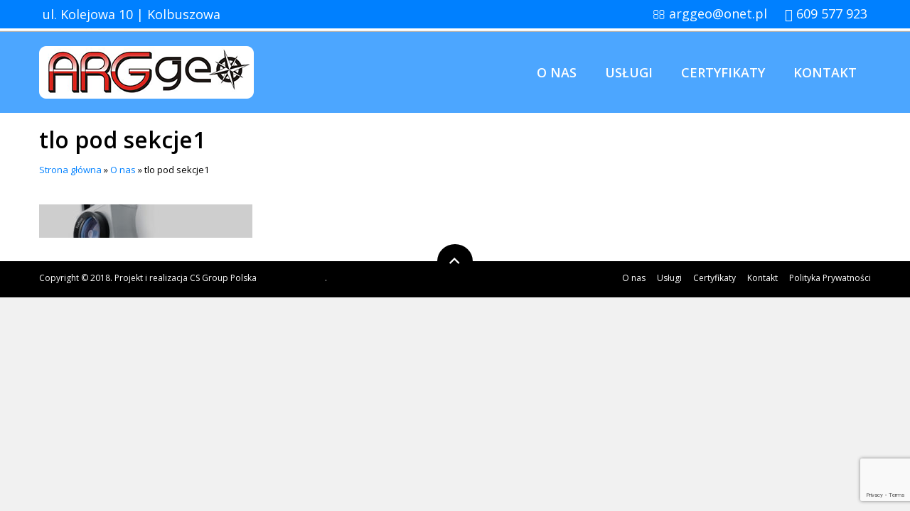

--- FILE ---
content_type: text/html; charset=UTF-8
request_url: https://arggeo.pl/o-nas/tlo-pod-sekcje1/
body_size: 5155
content:

<!DOCTYPE html>
<!--[if IE 7]>
<html class="ie ie7" lang="pl-PL">
<![endif]-->
<!--[if IE 8]>
<html class="ie ie8" lang="pl-PL">
<![endif]-->
<!--[if !(IE 7) & !(IE 8)]><!-->
<html lang="pl-PL">
<!--<![endif]-->
<head>
<meta charset="UTF-8" />
<meta name="viewport" content="width=device-width, initial-scale=1">
<link rel="profile" href="http://gmpg.org/xfn/11" />
<link rel="pingback" href="https://arggeo.pl/xmlrpc.php" />
<meta http-equiv="X-UA-Compatible" content="IE=edge">
	

	<!-- This site is optimized with the Yoast SEO plugin v15.4 - https://yoast.com/wordpress/plugins/seo/ -->
	<title>tlo pod sekcje1 -</title>
	<meta name="robots" content="index, follow, max-snippet:-1, max-image-preview:large, max-video-preview:-1" />
	<link rel="canonical" href="https://arggeo.pl/wp-content/uploads/2018/07/tlo-pod-sekcje1.jpg" />
	<meta property="og:locale" content="pl_PL" />
	<meta property="og:type" content="article" />
	<meta property="og:title" content="tlo pod sekcje1 -" />
	<meta property="og:url" content="https://arggeo.pl/wp-content/uploads/2018/07/tlo-pod-sekcje1.jpg" />
	<meta property="og:image" content="https://arggeo.pl/wp-content/uploads/2018/07/tlo-pod-sekcje1.jpg" />
	<meta property="og:image:width" content="1920" />
	<meta property="og:image:height" content="298" />
	<meta name="twitter:card" content="summary" />
	<meta name="twitter:label1" content="Written by">
	<meta name="twitter:data1" content="pkt">
	<script type="application/ld+json" class="yoast-schema-graph">{"@context":"https://schema.org","@graph":[{"@type":"WebSite","@id":"https://arggeo.pl/#website","url":"https://arggeo.pl/","name":"","description":"","potentialAction":[{"@type":"SearchAction","target":"https://arggeo.pl/?s={search_term_string}","query-input":"required name=search_term_string"}],"inLanguage":"pl-PL"},{"@type":"WebPage","@id":"https://arggeo.pl/wp-content/uploads/2018/07/tlo-pod-sekcje1.jpg#webpage","url":"https://arggeo.pl/wp-content/uploads/2018/07/tlo-pod-sekcje1.jpg","name":"tlo pod sekcje1 -","isPartOf":{"@id":"https://arggeo.pl/#website"},"datePublished":"2018-07-11T13:18:10+00:00","dateModified":"2018-07-11T13:18:10+00:00","breadcrumb":{"@id":"https://arggeo.pl/wp-content/uploads/2018/07/tlo-pod-sekcje1.jpg#breadcrumb"},"inLanguage":"pl-PL","potentialAction":[{"@type":"ReadAction","target":["https://arggeo.pl/wp-content/uploads/2018/07/tlo-pod-sekcje1.jpg"]}]},{"@type":"BreadcrumbList","@id":"https://arggeo.pl/wp-content/uploads/2018/07/tlo-pod-sekcje1.jpg#breadcrumb","itemListElement":[{"@type":"ListItem","position":1,"item":{"@type":"WebPage","@id":"https://arggeo.pl/","url":"https://arggeo.pl/","name":"Strona g\u0142\u00f3wna"}},{"@type":"ListItem","position":2,"item":{"@type":"WebPage","@id":"https://arggeo.pl/","url":"https://arggeo.pl/","name":"O nas"}},{"@type":"ListItem","position":3,"item":{"@type":"WebPage","@id":"https://arggeo.pl/wp-content/uploads/2018/07/tlo-pod-sekcje1.jpg","url":"https://arggeo.pl/wp-content/uploads/2018/07/tlo-pod-sekcje1.jpg","name":"tlo pod sekcje1"}}]}]}</script>
	<!-- / Yoast SEO plugin. -->


<link rel='dns-prefetch' href='//www.google.com' />
<link rel='dns-prefetch' href='//fonts.googleapis.com' />
<link rel='dns-prefetch' href='//s.w.org' />
<link rel='stylesheet' id='litespeed-cache-dummy-css'  href='https://arggeo.pl/wp-content/plugins/litespeed-cache/assets/css/litespeed-dummy.css?ver=5.4.18' type='text/css' media='all' />
<link rel='stylesheet' id='wp-block-library-css'  href='https://arggeo.pl/wp-includes/css/dist/block-library/style.min.css?ver=5.4.18' type='text/css' media='all' />
<link rel='stylesheet' id='contact-form-7-css'  href='https://arggeo.pl/wp-content/plugins/contact-form-7/includes/css/styles.css?ver=5.3.2' type='text/css' media='all' />
<link rel='stylesheet' id='iw-defaults-css'  href='https://arggeo.pl/wp-content/plugins/widgets-for-siteorigin/inc/../css/defaults.css?ver=1.3.6' type='text/css' media='all' />
<link rel='stylesheet' id='pkt_style-css'  href='https://arggeo.pl/wp-content/themes/pkt_2016_v0.7/style.css?ver=5.4.18' type='text/css' media='all' />
<link rel='stylesheet' id='pkt-genericons-css'  href='https://arggeo.pl/wp-content/themes/pkt_2016_v0.7/genericons/genericons.css?ver=3.3.1' type='text/css' media='all' />
<link rel='stylesheet' id='google_fonts-css'  href='//fonts.googleapis.com/css?family=Lato&#038;subset=latin%2Clatin-ext&#038;ver=5.4.18' type='text/css' media='all' />
<link rel='stylesheet' id='wp-featherlight-css'  href='https://arggeo.pl/wp-content/plugins/wp-featherlight/css/wp-featherlight.min.css?ver=1.3.4' type='text/css' media='all' />
<script type='text/javascript' src='https://arggeo.pl/wp-includes/js/tinymce/tinymce.min.js?ver=4960-20190918'></script>
<script type='text/javascript' src='https://arggeo.pl/wp-includes/js/tinymce/plugins/compat3x/plugin.min.js?ver=4960-20190918'></script>
<script type='text/javascript' src='https://arggeo.pl/wp-includes/js/jquery/jquery.js?ver=1.12.4-wp'></script>
<script type='text/javascript' src='https://arggeo.pl/wp-includes/js/jquery/jquery-migrate.min.js?ver=1.4.1'></script>
<script type='text/javascript'>
/* <![CDATA[ */
var icwp_wpsf_vars_lpantibot = {"form_selectors":"","uniq":"69705a384c586","cbname":"icwp-wpsf-598034b234bde","strings":{"label":"Jestem cz\u0142owiekiem.","alert":"Zaznacz opcj\u0119 powy\u017cej, aby udowodni\u0107, \u017ce jeste\u015b cz\u0142owiekiem.","loading":"Loading"},"flags":{"gasp":true,"captcha":false}};
/* ]]> */
</script>
<script type='text/javascript' src='https://arggeo.pl/wp-content/plugins/wp-simple-firewall/resources/js/shield/loginbot.js?ver=18.1.2&#038;mtime=1687003866'></script>
<link rel='https://api.w.org/' href='https://arggeo.pl/wp-json/' />
<link rel="EditURI" type="application/rsd+xml" title="RSD" href="https://arggeo.pl/xmlrpc.php?rsd" />
<link rel="wlwmanifest" type="application/wlwmanifest+xml" href="https://arggeo.pl/wp-includes/wlwmanifest.xml" /> 
<meta name="generator" content="WordPress 5.4.18" />
<link rel='shortlink' href='https://arggeo.pl/?p=64' />
<link rel="alternate" type="application/json+oembed" href="https://arggeo.pl/wp-json/oembed/1.0/embed?url=https%3A%2F%2Farggeo.pl%2Fo-nas%2Ftlo-pod-sekcje1%2F" />
<link rel="alternate" type="text/xml+oembed" href="https://arggeo.pl/wp-json/oembed/1.0/embed?url=https%3A%2F%2Farggeo.pl%2Fo-nas%2Ftlo-pod-sekcje1%2F&#038;format=xml" />
<style type="text/css">.recentcomments a{display:inline !important;padding:0 !important;margin:0 !important;}</style><style type="text/css" id="custom-background-css">
body.custom-background { background-color: #f1f1f1; }
</style>
	<!-- Global site tag (gtag.js) - Google Analytics -->
<script async src="https://www.googletagmanager.com/gtag/js?id=UA-128917493-1"></script>
<script>
  window.dataLayer = window.dataLayer || [];
  function gtag(){dataLayer.push(arguments);}
  gtag('js', new Date());

  gtag('config', 'UA-128917493-1');
</script>

</head>

<body class="attachment attachment-template-default attachmentid-64 attachment-jpeg custom-background wp-featherlight-captions no-sidebar-full-width wide-1218">
<div id="page" class="hfeed site">
			
	<div class="header-contact">
		<div class="contact-container">
		<div id='head_tel'><a href='tel:609577923'>609 577 923</a></div><div id='head_tel2'><a href='tel:'></a></div><div id='head_mail'><a href='mailto:arggeo@onet.pl'>arggeo@onet.pl</a></div><div id='head_other'>ul. Kolejowa 10 | Kolbuszowa</div>			
			
		</div>
	</div>
	
	
	<header id="masthead" class="site-header clearfix">

		
		<div id="header-text-nav-container">
			<div class="inner-wrap">

				<div id="header-text-nav-wrap" class="clearfix">
					<div id="header-left-section">
												    <div id="header-logo-image">
							<a href="https://arggeo.pl/" title="" rel="home"><img src="http://arggeo.pl/wp-content/uploads/2018/07/logo.png" alt="logo"></a>
						    </div><!-- #header-logo-image -->
											</div><!-- #header-left-section -->
					<div id="header-right-section">

<nav id="site-navigation" class="main-navigation-right">
							<h3 class="menu-toggle">Menu</h3>
							<div class="menu-main-menu-container"><ul id="menu-main-menu" class="menu"><li id="menu-item-7" class="menu-item menu-item-type-post_type menu-item-object-page menu-item-home menu-item-7"><a href="https://arggeo.pl/">O nas</a></li>
<li id="menu-item-39" class="menu-item menu-item-type-post_type menu-item-object-page menu-item-39"><a href="https://arggeo.pl/uslugi/">Usługi</a></li>
<li id="menu-item-126" class="menu-item menu-item-type-post_type menu-item-object-page menu-item-126"><a href="https://arggeo.pl/certyfikaty/">Certyfikaty</a></li>
<li id="menu-item-9" class="menu-item menu-item-type-post_type menu-item-object-page menu-item-9"><a href="https://arggeo.pl/kontakt/">Kontakt</a></li>
</ul></div>							
						</nav>
										
			    	</div><!-- #header-right-section -->
	
			   </div><!-- #header-text-nav-wrap -->
			   
			</div><!-- .inner-wrap -->
			
		</div><!-- #header-text-nav-container -->
		<div class="spacer"></div>
		
			</header>
			
	<div id="main" class="clearfix">
					<div class="header-post-title-container clearfix">
					<div class="inner-wrap">
						<div class="post-title-wrapper">
							                                                   <div class="header-post-title-class">tlo pod sekcje1</div>
			   <p id="breadcrumbs"><span><span><a href="https://arggeo.pl/">Strona główna</a> » <span><a href="https://arggeo.pl/">O nas</a> » <span class="breadcrumb_last" aria-current="page">tlo pod sekcje1</span></span></span></span></p>                        						   						</div>
						
					</div>
				</div>
					<div class="inner-wrap">
	
	<div id="primary">
		<div id="content" class="clearfix">
			
				
<article id="post-64" class="post-64 attachment type-attachment status-inherit hentry">
		<div class="entry-content clearfix">
		<p class="attachment"><a href='https://arggeo.pl/wp-content/uploads/2018/07/tlo-pod-sekcje1.jpg'><img width="300" height="47" src="https://arggeo.pl/wp-content/uploads/2018/07/tlo-pod-sekcje1-300x47.jpg" class="attachment-medium size-medium" alt="" srcset="https://arggeo.pl/wp-content/uploads/2018/07/tlo-pod-sekcje1-300x47.jpg 300w, https://arggeo.pl/wp-content/uploads/2018/07/tlo-pod-sekcje1-768x119.jpg 768w, https://arggeo.pl/wp-content/uploads/2018/07/tlo-pod-sekcje1-1024x159.jpg 1024w, https://arggeo.pl/wp-content/uploads/2018/07/tlo-pod-sekcje1.jpg 1920w" sizes="(max-width: 300px) 100vw, 300px" /></a></p>
			</div>
	</article>
				
			
		</div><!-- #content -->
	</div><!-- #primary -->
	
	
	

		</div><!-- .inner-wrap -->
	</div><!-- #main -->	
	</div><!-- #page -->
			<footer id="colophon" class="clearfix">	
		<a href="#masthead" id="scroll-up"></a>	
			
	
			<div class="footer-socket-wrapper clearfix">
				<div class="inner-wrap">
					<div class="footer-socket-area">
						<div class="copyright">Copyright © 2018. Projekt i realizacja CS Group Polska <a href="https://csgroup.pl" target="_blank" title="csgroup.pl" rel="nofollow"><span>csgroup.pl</span></a>.</div>						<nav class="small-menu clearfix">
							<div class="menu-rodo-container"><ul id="menu-rodo" class="menu"><li id="menu-item-213" class="menu-item menu-item-type-post_type menu-item-object-page menu-item-home menu-item-213"><a href="https://arggeo.pl/">O nas</a></li>
<li id="menu-item-211" class="menu-item menu-item-type-post_type menu-item-object-page menu-item-211"><a href="https://arggeo.pl/uslugi/">Usługi</a></li>
<li id="menu-item-210" class="menu-item menu-item-type-post_type menu-item-object-page menu-item-210"><a href="https://arggeo.pl/certyfikaty/">Certyfikaty</a></li>
<li id="menu-item-212" class="menu-item menu-item-type-post_type menu-item-object-page menu-item-212"><a href="https://arggeo.pl/kontakt/">Kontakt</a></li>
<li id="menu-item-209" class="menu-item menu-item-type-post_type menu-item-object-page menu-item-209"><a href="https://arggeo.pl/polityka-prywatnosci/">Polityka Prywatności</a></li>
</ul></div>		    			</nav>
					</div>
				</div>
			</div>			
		</footer>

<div class="social_icons">
</div>

<span itemscope itemtype="http://schema.org/LocalBusiness">
	<meta itemprop="name" content="ARGgeo Robert Górecki"/>
	<meta itemprop="image" content="http://arggeo.pl/wp-content/uploads/2018/07/logo.png"/>
	<span itemprop="address" itemscope itemtype="http://schema.org/PostalAddress">
		<meta itemprop="streetAddress" content="Kolejowa 10" />
		<meta itemprop="addressLocality" content="Kolbuszowa"/>
		<meta itemprop="postalCode" content="36-100"/>
	</span>
	<span itemprop="location" itemscope itemtype="http://schema.org/Place">
		<meta itemprop="logo" content="http://arggeo.pl/wp-content/uploads/2018/07/logo.png" />
		<link itemprop="url" href="http://arggeo.pl">
		<link itemprop="hasMap" href="https://goo.gl/maps/dsNku4RC3812"> 
		<span itemprop="geo" itemscope itemtype="http://schema.org/GeoCoordinates">
			<meta itemprop="latitude" content="50.24409" />
			<meta itemprop="longitude" content="21.783664" />
		</span>			
	</span>
	<meta itemprop="telephone" content="609577923"/>

</span>	

<link rel='stylesheet' href='https://arggeo.pl/wp-content/plugins/so-widgets-bundle/icons/fontawesome/style.css' type='text/css' media='all' />

	
  <script>
      jQuery(document).ready(function($){


      equalheight = function(container){

          var currentTallest = 0,
              currentRowStart = 0,
              rowDivs = new Array(),
              $el,
              topPosition = 0;
          $(container).each(function() {

              $el = $(this);
              $($el).height('auto')
              topPostion = $el.position().top;

              if (currentRowStart != topPostion) {
                  for (currentDiv = 0 ; currentDiv < rowDivs.length ; currentDiv++) {
                      rowDivs[currentDiv].height(currentTallest);
                  }
                  rowDivs.length = 0; // empty the array
                  currentRowStart = topPostion;
                  currentTallest = $el.height();
                  rowDivs.push($el);
              } else {
                  rowDivs.push($el);
                  currentTallest = (currentTallest < $el.height()) ? ($el.height()) : (currentTallest);
              }
              for (currentDiv = 0 ; currentDiv < rowDivs.length ; currentDiv++) {
                  rowDivs[currentDiv].height(currentTallest);
              }
          });
      }

      $(window).load(function() {
          equalheight('.all_main .auto_height');
      });


      $(window).resize(function(){
          equalheight('.all_main .auto_height');
      });


      });
  </script>

   <script>



//    tabs

jQuery(document).ready(function($){

	(function ($) {
		$('.soua-tab ul.soua-tabs').addClass('active').find('> li:eq(0)').addClass('current');

		$('.soua-tab ul.soua-tabs li a').click(function (g) {
			var tab = $(this).closest('.soua-tab'),
				index = $(this).closest('li').index();

			tab.find('ul.soua-tabs > li').removeClass('current');
			$(this).closest('li').addClass('current');

			tab.find('.tab_content').find('div.tabs_item').not('div.tabs_item:eq(' + index + ')').slideUp();
			tab.find('.tab_content').find('div.tabs_item:eq(' + index + ')').slideDown();

			g.preventDefault();
		} );





//accordion

//    $('.accordion > li:eq(0) a').addClass('active').next().slideDown();

    $('.soua-main .soua-accordion-title').click(function(j) {
        var dropDown = $(this).closest('.soua-accordion').find('.soua-accordion-content');

        $(this).closest('.soua-accordion').find('.soua-accordion-content').not(dropDown).slideUp();

        if ($(this).hasClass('active')) {
            $(this).removeClass('active');
        } else {
            $(this).closest('.soua-accordion').find('.soua-accordion-title .active').removeClass('active');
            $(this).addClass('active');
        }

        dropDown.stop(false, true).slideToggle();

        j.preventDefault();
    });
})(jQuery);



});

</script><link rel='stylesheet' id='so-css-pkt_2016_v0.7-css'  href='https://arggeo.pl/wp-content/uploads/so-css/so-css-pkt_2016_v0.7.css?ver=1541502478' type='text/css' media='all' />
<link rel='stylesheet' id='owl-css-css'  href='https://arggeo.pl/wp-content/plugins/addon-so-widgets-bundle/css/owl.carousel.css?ver=5.4.18' type='text/css' media='all' />
<link rel='stylesheet' id='widgets-css-css'  href='https://arggeo.pl/wp-content/plugins/addon-so-widgets-bundle/css/widgets.css?ver=5.4.18' type='text/css' media='all' />
<script type='text/javascript'>
/* <![CDATA[ */
var wpcf7 = {"apiSettings":{"root":"https:\/\/arggeo.pl\/wp-json\/contact-form-7\/v1","namespace":"contact-form-7\/v1"},"cached":"1"};
/* ]]> */
</script>
<script type='text/javascript' src='https://arggeo.pl/wp-content/plugins/contact-form-7/includes/js/scripts.js?ver=5.3.2'></script>
<script type='text/javascript' src='https://www.google.com/recaptcha/api.js?render=6LeSRMcfAAAAAGM7kw-yPqXEUyFrpNDpapGjHmtw&#038;ver=3.0'></script>
<script type='text/javascript'>
/* <![CDATA[ */
var wpcf7_recaptcha = {"sitekey":"6LeSRMcfAAAAAGM7kw-yPqXEUyFrpNDpapGjHmtw","actions":{"homepage":"homepage","contactform":"contactform"}};
/* ]]> */
</script>
<script type='text/javascript' src='https://arggeo.pl/wp-content/plugins/contact-form-7/modules/recaptcha/script.js?ver=5.3.2'></script>
<script type='text/javascript' src='https://arggeo.pl/wp-content/themes/pkt_2016_v0.7/js/navigation.js?ver=5.4.18'></script>
<script type='text/javascript' src='https://arggeo.pl/wp-content/plugins/wp-featherlight/js/wpFeatherlight.pkgd.min.js?ver=1.3.4'></script>
<script type='text/javascript' src='https://arggeo.pl/wp-includes/js/wp-embed.min.js?ver=5.4.18'></script>
<script type='text/javascript' src='https://arggeo.pl/wp-content/plugins/addon-so-widgets-bundle/js/owl.carousel.min.js?ver=5.4.18'></script>
	<!-- (C) 2000-2009 Gemius SA - gemiusAudience / ver 11.1 / pp.produkt_zasiegowy_pkt.pl / produkt zasiegowy pkt.pl--> 
<script type="text/javascript">
<!--       //--><![CDATA[//><!--
                if (location.host != 'mojafirma.pkt.pl') {
                               var pp_gemius_identifier = 'cifrC0LBgGF4Yk2t3dLOa5XjrrKRMMNgUtqfYZaSiTz..7';
                }
//--><!]]>
</script><script type="text/javascript" src="http://gapl.hit.gemius.pl/xgemius.js"></script>



<script type="text/javascript">
<!--        //--><![CDATA[//><!--
                if (location.host != 'mojafirma.pkt.pl') {
                               var gemius_identifier = 'zPzlpu8ECUU1sdxZ1ktvSmYkfbtBLobkfsFYOYddPRL.l7';
                               var gemius_extraparameters = new Array('id_ditel=43404633');
                }
//--><!]]>
</script> 
<script type="text/javascript" src="http://pro.hit.gemius.pl/gemius.js"></script>

</body>
</html>

<!-- Page supported by LiteSpeed Cache 7.7 on 2026-01-21 05:46:48 -->

--- FILE ---
content_type: text/html; charset=utf-8
request_url: https://www.google.com/recaptcha/api2/anchor?ar=1&k=6LeSRMcfAAAAAGM7kw-yPqXEUyFrpNDpapGjHmtw&co=aHR0cHM6Ly9hcmdnZW8ucGw6NDQz&hl=en&v=PoyoqOPhxBO7pBk68S4YbpHZ&size=invisible&anchor-ms=20000&execute-ms=30000&cb=92pnn8jag92k
body_size: 48509
content:
<!DOCTYPE HTML><html dir="ltr" lang="en"><head><meta http-equiv="Content-Type" content="text/html; charset=UTF-8">
<meta http-equiv="X-UA-Compatible" content="IE=edge">
<title>reCAPTCHA</title>
<style type="text/css">
/* cyrillic-ext */
@font-face {
  font-family: 'Roboto';
  font-style: normal;
  font-weight: 400;
  font-stretch: 100%;
  src: url(//fonts.gstatic.com/s/roboto/v48/KFO7CnqEu92Fr1ME7kSn66aGLdTylUAMa3GUBHMdazTgWw.woff2) format('woff2');
  unicode-range: U+0460-052F, U+1C80-1C8A, U+20B4, U+2DE0-2DFF, U+A640-A69F, U+FE2E-FE2F;
}
/* cyrillic */
@font-face {
  font-family: 'Roboto';
  font-style: normal;
  font-weight: 400;
  font-stretch: 100%;
  src: url(//fonts.gstatic.com/s/roboto/v48/KFO7CnqEu92Fr1ME7kSn66aGLdTylUAMa3iUBHMdazTgWw.woff2) format('woff2');
  unicode-range: U+0301, U+0400-045F, U+0490-0491, U+04B0-04B1, U+2116;
}
/* greek-ext */
@font-face {
  font-family: 'Roboto';
  font-style: normal;
  font-weight: 400;
  font-stretch: 100%;
  src: url(//fonts.gstatic.com/s/roboto/v48/KFO7CnqEu92Fr1ME7kSn66aGLdTylUAMa3CUBHMdazTgWw.woff2) format('woff2');
  unicode-range: U+1F00-1FFF;
}
/* greek */
@font-face {
  font-family: 'Roboto';
  font-style: normal;
  font-weight: 400;
  font-stretch: 100%;
  src: url(//fonts.gstatic.com/s/roboto/v48/KFO7CnqEu92Fr1ME7kSn66aGLdTylUAMa3-UBHMdazTgWw.woff2) format('woff2');
  unicode-range: U+0370-0377, U+037A-037F, U+0384-038A, U+038C, U+038E-03A1, U+03A3-03FF;
}
/* math */
@font-face {
  font-family: 'Roboto';
  font-style: normal;
  font-weight: 400;
  font-stretch: 100%;
  src: url(//fonts.gstatic.com/s/roboto/v48/KFO7CnqEu92Fr1ME7kSn66aGLdTylUAMawCUBHMdazTgWw.woff2) format('woff2');
  unicode-range: U+0302-0303, U+0305, U+0307-0308, U+0310, U+0312, U+0315, U+031A, U+0326-0327, U+032C, U+032F-0330, U+0332-0333, U+0338, U+033A, U+0346, U+034D, U+0391-03A1, U+03A3-03A9, U+03B1-03C9, U+03D1, U+03D5-03D6, U+03F0-03F1, U+03F4-03F5, U+2016-2017, U+2034-2038, U+203C, U+2040, U+2043, U+2047, U+2050, U+2057, U+205F, U+2070-2071, U+2074-208E, U+2090-209C, U+20D0-20DC, U+20E1, U+20E5-20EF, U+2100-2112, U+2114-2115, U+2117-2121, U+2123-214F, U+2190, U+2192, U+2194-21AE, U+21B0-21E5, U+21F1-21F2, U+21F4-2211, U+2213-2214, U+2216-22FF, U+2308-230B, U+2310, U+2319, U+231C-2321, U+2336-237A, U+237C, U+2395, U+239B-23B7, U+23D0, U+23DC-23E1, U+2474-2475, U+25AF, U+25B3, U+25B7, U+25BD, U+25C1, U+25CA, U+25CC, U+25FB, U+266D-266F, U+27C0-27FF, U+2900-2AFF, U+2B0E-2B11, U+2B30-2B4C, U+2BFE, U+3030, U+FF5B, U+FF5D, U+1D400-1D7FF, U+1EE00-1EEFF;
}
/* symbols */
@font-face {
  font-family: 'Roboto';
  font-style: normal;
  font-weight: 400;
  font-stretch: 100%;
  src: url(//fonts.gstatic.com/s/roboto/v48/KFO7CnqEu92Fr1ME7kSn66aGLdTylUAMaxKUBHMdazTgWw.woff2) format('woff2');
  unicode-range: U+0001-000C, U+000E-001F, U+007F-009F, U+20DD-20E0, U+20E2-20E4, U+2150-218F, U+2190, U+2192, U+2194-2199, U+21AF, U+21E6-21F0, U+21F3, U+2218-2219, U+2299, U+22C4-22C6, U+2300-243F, U+2440-244A, U+2460-24FF, U+25A0-27BF, U+2800-28FF, U+2921-2922, U+2981, U+29BF, U+29EB, U+2B00-2BFF, U+4DC0-4DFF, U+FFF9-FFFB, U+10140-1018E, U+10190-1019C, U+101A0, U+101D0-101FD, U+102E0-102FB, U+10E60-10E7E, U+1D2C0-1D2D3, U+1D2E0-1D37F, U+1F000-1F0FF, U+1F100-1F1AD, U+1F1E6-1F1FF, U+1F30D-1F30F, U+1F315, U+1F31C, U+1F31E, U+1F320-1F32C, U+1F336, U+1F378, U+1F37D, U+1F382, U+1F393-1F39F, U+1F3A7-1F3A8, U+1F3AC-1F3AF, U+1F3C2, U+1F3C4-1F3C6, U+1F3CA-1F3CE, U+1F3D4-1F3E0, U+1F3ED, U+1F3F1-1F3F3, U+1F3F5-1F3F7, U+1F408, U+1F415, U+1F41F, U+1F426, U+1F43F, U+1F441-1F442, U+1F444, U+1F446-1F449, U+1F44C-1F44E, U+1F453, U+1F46A, U+1F47D, U+1F4A3, U+1F4B0, U+1F4B3, U+1F4B9, U+1F4BB, U+1F4BF, U+1F4C8-1F4CB, U+1F4D6, U+1F4DA, U+1F4DF, U+1F4E3-1F4E6, U+1F4EA-1F4ED, U+1F4F7, U+1F4F9-1F4FB, U+1F4FD-1F4FE, U+1F503, U+1F507-1F50B, U+1F50D, U+1F512-1F513, U+1F53E-1F54A, U+1F54F-1F5FA, U+1F610, U+1F650-1F67F, U+1F687, U+1F68D, U+1F691, U+1F694, U+1F698, U+1F6AD, U+1F6B2, U+1F6B9-1F6BA, U+1F6BC, U+1F6C6-1F6CF, U+1F6D3-1F6D7, U+1F6E0-1F6EA, U+1F6F0-1F6F3, U+1F6F7-1F6FC, U+1F700-1F7FF, U+1F800-1F80B, U+1F810-1F847, U+1F850-1F859, U+1F860-1F887, U+1F890-1F8AD, U+1F8B0-1F8BB, U+1F8C0-1F8C1, U+1F900-1F90B, U+1F93B, U+1F946, U+1F984, U+1F996, U+1F9E9, U+1FA00-1FA6F, U+1FA70-1FA7C, U+1FA80-1FA89, U+1FA8F-1FAC6, U+1FACE-1FADC, U+1FADF-1FAE9, U+1FAF0-1FAF8, U+1FB00-1FBFF;
}
/* vietnamese */
@font-face {
  font-family: 'Roboto';
  font-style: normal;
  font-weight: 400;
  font-stretch: 100%;
  src: url(//fonts.gstatic.com/s/roboto/v48/KFO7CnqEu92Fr1ME7kSn66aGLdTylUAMa3OUBHMdazTgWw.woff2) format('woff2');
  unicode-range: U+0102-0103, U+0110-0111, U+0128-0129, U+0168-0169, U+01A0-01A1, U+01AF-01B0, U+0300-0301, U+0303-0304, U+0308-0309, U+0323, U+0329, U+1EA0-1EF9, U+20AB;
}
/* latin-ext */
@font-face {
  font-family: 'Roboto';
  font-style: normal;
  font-weight: 400;
  font-stretch: 100%;
  src: url(//fonts.gstatic.com/s/roboto/v48/KFO7CnqEu92Fr1ME7kSn66aGLdTylUAMa3KUBHMdazTgWw.woff2) format('woff2');
  unicode-range: U+0100-02BA, U+02BD-02C5, U+02C7-02CC, U+02CE-02D7, U+02DD-02FF, U+0304, U+0308, U+0329, U+1D00-1DBF, U+1E00-1E9F, U+1EF2-1EFF, U+2020, U+20A0-20AB, U+20AD-20C0, U+2113, U+2C60-2C7F, U+A720-A7FF;
}
/* latin */
@font-face {
  font-family: 'Roboto';
  font-style: normal;
  font-weight: 400;
  font-stretch: 100%;
  src: url(//fonts.gstatic.com/s/roboto/v48/KFO7CnqEu92Fr1ME7kSn66aGLdTylUAMa3yUBHMdazQ.woff2) format('woff2');
  unicode-range: U+0000-00FF, U+0131, U+0152-0153, U+02BB-02BC, U+02C6, U+02DA, U+02DC, U+0304, U+0308, U+0329, U+2000-206F, U+20AC, U+2122, U+2191, U+2193, U+2212, U+2215, U+FEFF, U+FFFD;
}
/* cyrillic-ext */
@font-face {
  font-family: 'Roboto';
  font-style: normal;
  font-weight: 500;
  font-stretch: 100%;
  src: url(//fonts.gstatic.com/s/roboto/v48/KFO7CnqEu92Fr1ME7kSn66aGLdTylUAMa3GUBHMdazTgWw.woff2) format('woff2');
  unicode-range: U+0460-052F, U+1C80-1C8A, U+20B4, U+2DE0-2DFF, U+A640-A69F, U+FE2E-FE2F;
}
/* cyrillic */
@font-face {
  font-family: 'Roboto';
  font-style: normal;
  font-weight: 500;
  font-stretch: 100%;
  src: url(//fonts.gstatic.com/s/roboto/v48/KFO7CnqEu92Fr1ME7kSn66aGLdTylUAMa3iUBHMdazTgWw.woff2) format('woff2');
  unicode-range: U+0301, U+0400-045F, U+0490-0491, U+04B0-04B1, U+2116;
}
/* greek-ext */
@font-face {
  font-family: 'Roboto';
  font-style: normal;
  font-weight: 500;
  font-stretch: 100%;
  src: url(//fonts.gstatic.com/s/roboto/v48/KFO7CnqEu92Fr1ME7kSn66aGLdTylUAMa3CUBHMdazTgWw.woff2) format('woff2');
  unicode-range: U+1F00-1FFF;
}
/* greek */
@font-face {
  font-family: 'Roboto';
  font-style: normal;
  font-weight: 500;
  font-stretch: 100%;
  src: url(//fonts.gstatic.com/s/roboto/v48/KFO7CnqEu92Fr1ME7kSn66aGLdTylUAMa3-UBHMdazTgWw.woff2) format('woff2');
  unicode-range: U+0370-0377, U+037A-037F, U+0384-038A, U+038C, U+038E-03A1, U+03A3-03FF;
}
/* math */
@font-face {
  font-family: 'Roboto';
  font-style: normal;
  font-weight: 500;
  font-stretch: 100%;
  src: url(//fonts.gstatic.com/s/roboto/v48/KFO7CnqEu92Fr1ME7kSn66aGLdTylUAMawCUBHMdazTgWw.woff2) format('woff2');
  unicode-range: U+0302-0303, U+0305, U+0307-0308, U+0310, U+0312, U+0315, U+031A, U+0326-0327, U+032C, U+032F-0330, U+0332-0333, U+0338, U+033A, U+0346, U+034D, U+0391-03A1, U+03A3-03A9, U+03B1-03C9, U+03D1, U+03D5-03D6, U+03F0-03F1, U+03F4-03F5, U+2016-2017, U+2034-2038, U+203C, U+2040, U+2043, U+2047, U+2050, U+2057, U+205F, U+2070-2071, U+2074-208E, U+2090-209C, U+20D0-20DC, U+20E1, U+20E5-20EF, U+2100-2112, U+2114-2115, U+2117-2121, U+2123-214F, U+2190, U+2192, U+2194-21AE, U+21B0-21E5, U+21F1-21F2, U+21F4-2211, U+2213-2214, U+2216-22FF, U+2308-230B, U+2310, U+2319, U+231C-2321, U+2336-237A, U+237C, U+2395, U+239B-23B7, U+23D0, U+23DC-23E1, U+2474-2475, U+25AF, U+25B3, U+25B7, U+25BD, U+25C1, U+25CA, U+25CC, U+25FB, U+266D-266F, U+27C0-27FF, U+2900-2AFF, U+2B0E-2B11, U+2B30-2B4C, U+2BFE, U+3030, U+FF5B, U+FF5D, U+1D400-1D7FF, U+1EE00-1EEFF;
}
/* symbols */
@font-face {
  font-family: 'Roboto';
  font-style: normal;
  font-weight: 500;
  font-stretch: 100%;
  src: url(//fonts.gstatic.com/s/roboto/v48/KFO7CnqEu92Fr1ME7kSn66aGLdTylUAMaxKUBHMdazTgWw.woff2) format('woff2');
  unicode-range: U+0001-000C, U+000E-001F, U+007F-009F, U+20DD-20E0, U+20E2-20E4, U+2150-218F, U+2190, U+2192, U+2194-2199, U+21AF, U+21E6-21F0, U+21F3, U+2218-2219, U+2299, U+22C4-22C6, U+2300-243F, U+2440-244A, U+2460-24FF, U+25A0-27BF, U+2800-28FF, U+2921-2922, U+2981, U+29BF, U+29EB, U+2B00-2BFF, U+4DC0-4DFF, U+FFF9-FFFB, U+10140-1018E, U+10190-1019C, U+101A0, U+101D0-101FD, U+102E0-102FB, U+10E60-10E7E, U+1D2C0-1D2D3, U+1D2E0-1D37F, U+1F000-1F0FF, U+1F100-1F1AD, U+1F1E6-1F1FF, U+1F30D-1F30F, U+1F315, U+1F31C, U+1F31E, U+1F320-1F32C, U+1F336, U+1F378, U+1F37D, U+1F382, U+1F393-1F39F, U+1F3A7-1F3A8, U+1F3AC-1F3AF, U+1F3C2, U+1F3C4-1F3C6, U+1F3CA-1F3CE, U+1F3D4-1F3E0, U+1F3ED, U+1F3F1-1F3F3, U+1F3F5-1F3F7, U+1F408, U+1F415, U+1F41F, U+1F426, U+1F43F, U+1F441-1F442, U+1F444, U+1F446-1F449, U+1F44C-1F44E, U+1F453, U+1F46A, U+1F47D, U+1F4A3, U+1F4B0, U+1F4B3, U+1F4B9, U+1F4BB, U+1F4BF, U+1F4C8-1F4CB, U+1F4D6, U+1F4DA, U+1F4DF, U+1F4E3-1F4E6, U+1F4EA-1F4ED, U+1F4F7, U+1F4F9-1F4FB, U+1F4FD-1F4FE, U+1F503, U+1F507-1F50B, U+1F50D, U+1F512-1F513, U+1F53E-1F54A, U+1F54F-1F5FA, U+1F610, U+1F650-1F67F, U+1F687, U+1F68D, U+1F691, U+1F694, U+1F698, U+1F6AD, U+1F6B2, U+1F6B9-1F6BA, U+1F6BC, U+1F6C6-1F6CF, U+1F6D3-1F6D7, U+1F6E0-1F6EA, U+1F6F0-1F6F3, U+1F6F7-1F6FC, U+1F700-1F7FF, U+1F800-1F80B, U+1F810-1F847, U+1F850-1F859, U+1F860-1F887, U+1F890-1F8AD, U+1F8B0-1F8BB, U+1F8C0-1F8C1, U+1F900-1F90B, U+1F93B, U+1F946, U+1F984, U+1F996, U+1F9E9, U+1FA00-1FA6F, U+1FA70-1FA7C, U+1FA80-1FA89, U+1FA8F-1FAC6, U+1FACE-1FADC, U+1FADF-1FAE9, U+1FAF0-1FAF8, U+1FB00-1FBFF;
}
/* vietnamese */
@font-face {
  font-family: 'Roboto';
  font-style: normal;
  font-weight: 500;
  font-stretch: 100%;
  src: url(//fonts.gstatic.com/s/roboto/v48/KFO7CnqEu92Fr1ME7kSn66aGLdTylUAMa3OUBHMdazTgWw.woff2) format('woff2');
  unicode-range: U+0102-0103, U+0110-0111, U+0128-0129, U+0168-0169, U+01A0-01A1, U+01AF-01B0, U+0300-0301, U+0303-0304, U+0308-0309, U+0323, U+0329, U+1EA0-1EF9, U+20AB;
}
/* latin-ext */
@font-face {
  font-family: 'Roboto';
  font-style: normal;
  font-weight: 500;
  font-stretch: 100%;
  src: url(//fonts.gstatic.com/s/roboto/v48/KFO7CnqEu92Fr1ME7kSn66aGLdTylUAMa3KUBHMdazTgWw.woff2) format('woff2');
  unicode-range: U+0100-02BA, U+02BD-02C5, U+02C7-02CC, U+02CE-02D7, U+02DD-02FF, U+0304, U+0308, U+0329, U+1D00-1DBF, U+1E00-1E9F, U+1EF2-1EFF, U+2020, U+20A0-20AB, U+20AD-20C0, U+2113, U+2C60-2C7F, U+A720-A7FF;
}
/* latin */
@font-face {
  font-family: 'Roboto';
  font-style: normal;
  font-weight: 500;
  font-stretch: 100%;
  src: url(//fonts.gstatic.com/s/roboto/v48/KFO7CnqEu92Fr1ME7kSn66aGLdTylUAMa3yUBHMdazQ.woff2) format('woff2');
  unicode-range: U+0000-00FF, U+0131, U+0152-0153, U+02BB-02BC, U+02C6, U+02DA, U+02DC, U+0304, U+0308, U+0329, U+2000-206F, U+20AC, U+2122, U+2191, U+2193, U+2212, U+2215, U+FEFF, U+FFFD;
}
/* cyrillic-ext */
@font-face {
  font-family: 'Roboto';
  font-style: normal;
  font-weight: 900;
  font-stretch: 100%;
  src: url(//fonts.gstatic.com/s/roboto/v48/KFO7CnqEu92Fr1ME7kSn66aGLdTylUAMa3GUBHMdazTgWw.woff2) format('woff2');
  unicode-range: U+0460-052F, U+1C80-1C8A, U+20B4, U+2DE0-2DFF, U+A640-A69F, U+FE2E-FE2F;
}
/* cyrillic */
@font-face {
  font-family: 'Roboto';
  font-style: normal;
  font-weight: 900;
  font-stretch: 100%;
  src: url(//fonts.gstatic.com/s/roboto/v48/KFO7CnqEu92Fr1ME7kSn66aGLdTylUAMa3iUBHMdazTgWw.woff2) format('woff2');
  unicode-range: U+0301, U+0400-045F, U+0490-0491, U+04B0-04B1, U+2116;
}
/* greek-ext */
@font-face {
  font-family: 'Roboto';
  font-style: normal;
  font-weight: 900;
  font-stretch: 100%;
  src: url(//fonts.gstatic.com/s/roboto/v48/KFO7CnqEu92Fr1ME7kSn66aGLdTylUAMa3CUBHMdazTgWw.woff2) format('woff2');
  unicode-range: U+1F00-1FFF;
}
/* greek */
@font-face {
  font-family: 'Roboto';
  font-style: normal;
  font-weight: 900;
  font-stretch: 100%;
  src: url(//fonts.gstatic.com/s/roboto/v48/KFO7CnqEu92Fr1ME7kSn66aGLdTylUAMa3-UBHMdazTgWw.woff2) format('woff2');
  unicode-range: U+0370-0377, U+037A-037F, U+0384-038A, U+038C, U+038E-03A1, U+03A3-03FF;
}
/* math */
@font-face {
  font-family: 'Roboto';
  font-style: normal;
  font-weight: 900;
  font-stretch: 100%;
  src: url(//fonts.gstatic.com/s/roboto/v48/KFO7CnqEu92Fr1ME7kSn66aGLdTylUAMawCUBHMdazTgWw.woff2) format('woff2');
  unicode-range: U+0302-0303, U+0305, U+0307-0308, U+0310, U+0312, U+0315, U+031A, U+0326-0327, U+032C, U+032F-0330, U+0332-0333, U+0338, U+033A, U+0346, U+034D, U+0391-03A1, U+03A3-03A9, U+03B1-03C9, U+03D1, U+03D5-03D6, U+03F0-03F1, U+03F4-03F5, U+2016-2017, U+2034-2038, U+203C, U+2040, U+2043, U+2047, U+2050, U+2057, U+205F, U+2070-2071, U+2074-208E, U+2090-209C, U+20D0-20DC, U+20E1, U+20E5-20EF, U+2100-2112, U+2114-2115, U+2117-2121, U+2123-214F, U+2190, U+2192, U+2194-21AE, U+21B0-21E5, U+21F1-21F2, U+21F4-2211, U+2213-2214, U+2216-22FF, U+2308-230B, U+2310, U+2319, U+231C-2321, U+2336-237A, U+237C, U+2395, U+239B-23B7, U+23D0, U+23DC-23E1, U+2474-2475, U+25AF, U+25B3, U+25B7, U+25BD, U+25C1, U+25CA, U+25CC, U+25FB, U+266D-266F, U+27C0-27FF, U+2900-2AFF, U+2B0E-2B11, U+2B30-2B4C, U+2BFE, U+3030, U+FF5B, U+FF5D, U+1D400-1D7FF, U+1EE00-1EEFF;
}
/* symbols */
@font-face {
  font-family: 'Roboto';
  font-style: normal;
  font-weight: 900;
  font-stretch: 100%;
  src: url(//fonts.gstatic.com/s/roboto/v48/KFO7CnqEu92Fr1ME7kSn66aGLdTylUAMaxKUBHMdazTgWw.woff2) format('woff2');
  unicode-range: U+0001-000C, U+000E-001F, U+007F-009F, U+20DD-20E0, U+20E2-20E4, U+2150-218F, U+2190, U+2192, U+2194-2199, U+21AF, U+21E6-21F0, U+21F3, U+2218-2219, U+2299, U+22C4-22C6, U+2300-243F, U+2440-244A, U+2460-24FF, U+25A0-27BF, U+2800-28FF, U+2921-2922, U+2981, U+29BF, U+29EB, U+2B00-2BFF, U+4DC0-4DFF, U+FFF9-FFFB, U+10140-1018E, U+10190-1019C, U+101A0, U+101D0-101FD, U+102E0-102FB, U+10E60-10E7E, U+1D2C0-1D2D3, U+1D2E0-1D37F, U+1F000-1F0FF, U+1F100-1F1AD, U+1F1E6-1F1FF, U+1F30D-1F30F, U+1F315, U+1F31C, U+1F31E, U+1F320-1F32C, U+1F336, U+1F378, U+1F37D, U+1F382, U+1F393-1F39F, U+1F3A7-1F3A8, U+1F3AC-1F3AF, U+1F3C2, U+1F3C4-1F3C6, U+1F3CA-1F3CE, U+1F3D4-1F3E0, U+1F3ED, U+1F3F1-1F3F3, U+1F3F5-1F3F7, U+1F408, U+1F415, U+1F41F, U+1F426, U+1F43F, U+1F441-1F442, U+1F444, U+1F446-1F449, U+1F44C-1F44E, U+1F453, U+1F46A, U+1F47D, U+1F4A3, U+1F4B0, U+1F4B3, U+1F4B9, U+1F4BB, U+1F4BF, U+1F4C8-1F4CB, U+1F4D6, U+1F4DA, U+1F4DF, U+1F4E3-1F4E6, U+1F4EA-1F4ED, U+1F4F7, U+1F4F9-1F4FB, U+1F4FD-1F4FE, U+1F503, U+1F507-1F50B, U+1F50D, U+1F512-1F513, U+1F53E-1F54A, U+1F54F-1F5FA, U+1F610, U+1F650-1F67F, U+1F687, U+1F68D, U+1F691, U+1F694, U+1F698, U+1F6AD, U+1F6B2, U+1F6B9-1F6BA, U+1F6BC, U+1F6C6-1F6CF, U+1F6D3-1F6D7, U+1F6E0-1F6EA, U+1F6F0-1F6F3, U+1F6F7-1F6FC, U+1F700-1F7FF, U+1F800-1F80B, U+1F810-1F847, U+1F850-1F859, U+1F860-1F887, U+1F890-1F8AD, U+1F8B0-1F8BB, U+1F8C0-1F8C1, U+1F900-1F90B, U+1F93B, U+1F946, U+1F984, U+1F996, U+1F9E9, U+1FA00-1FA6F, U+1FA70-1FA7C, U+1FA80-1FA89, U+1FA8F-1FAC6, U+1FACE-1FADC, U+1FADF-1FAE9, U+1FAF0-1FAF8, U+1FB00-1FBFF;
}
/* vietnamese */
@font-face {
  font-family: 'Roboto';
  font-style: normal;
  font-weight: 900;
  font-stretch: 100%;
  src: url(//fonts.gstatic.com/s/roboto/v48/KFO7CnqEu92Fr1ME7kSn66aGLdTylUAMa3OUBHMdazTgWw.woff2) format('woff2');
  unicode-range: U+0102-0103, U+0110-0111, U+0128-0129, U+0168-0169, U+01A0-01A1, U+01AF-01B0, U+0300-0301, U+0303-0304, U+0308-0309, U+0323, U+0329, U+1EA0-1EF9, U+20AB;
}
/* latin-ext */
@font-face {
  font-family: 'Roboto';
  font-style: normal;
  font-weight: 900;
  font-stretch: 100%;
  src: url(//fonts.gstatic.com/s/roboto/v48/KFO7CnqEu92Fr1ME7kSn66aGLdTylUAMa3KUBHMdazTgWw.woff2) format('woff2');
  unicode-range: U+0100-02BA, U+02BD-02C5, U+02C7-02CC, U+02CE-02D7, U+02DD-02FF, U+0304, U+0308, U+0329, U+1D00-1DBF, U+1E00-1E9F, U+1EF2-1EFF, U+2020, U+20A0-20AB, U+20AD-20C0, U+2113, U+2C60-2C7F, U+A720-A7FF;
}
/* latin */
@font-face {
  font-family: 'Roboto';
  font-style: normal;
  font-weight: 900;
  font-stretch: 100%;
  src: url(//fonts.gstatic.com/s/roboto/v48/KFO7CnqEu92Fr1ME7kSn66aGLdTylUAMa3yUBHMdazQ.woff2) format('woff2');
  unicode-range: U+0000-00FF, U+0131, U+0152-0153, U+02BB-02BC, U+02C6, U+02DA, U+02DC, U+0304, U+0308, U+0329, U+2000-206F, U+20AC, U+2122, U+2191, U+2193, U+2212, U+2215, U+FEFF, U+FFFD;
}

</style>
<link rel="stylesheet" type="text/css" href="https://www.gstatic.com/recaptcha/releases/PoyoqOPhxBO7pBk68S4YbpHZ/styles__ltr.css">
<script nonce="ZejLTIYTD44MHoFCy69wHQ" type="text/javascript">window['__recaptcha_api'] = 'https://www.google.com/recaptcha/api2/';</script>
<script type="text/javascript" src="https://www.gstatic.com/recaptcha/releases/PoyoqOPhxBO7pBk68S4YbpHZ/recaptcha__en.js" nonce="ZejLTIYTD44MHoFCy69wHQ">
      
    </script></head>
<body><div id="rc-anchor-alert" class="rc-anchor-alert"></div>
<input type="hidden" id="recaptcha-token" value="[base64]">
<script type="text/javascript" nonce="ZejLTIYTD44MHoFCy69wHQ">
      recaptcha.anchor.Main.init("[\x22ainput\x22,[\x22bgdata\x22,\x22\x22,\[base64]/[base64]/[base64]/[base64]/[base64]/[base64]/KGcoTywyNTMsTy5PKSxVRyhPLEMpKTpnKE8sMjUzLEMpLE8pKSxsKSksTykpfSxieT1mdW5jdGlvbihDLE8sdSxsKXtmb3IobD0odT1SKEMpLDApO08+MDtPLS0pbD1sPDw4fFooQyk7ZyhDLHUsbCl9LFVHPWZ1bmN0aW9uKEMsTyl7Qy5pLmxlbmd0aD4xMDQ/[base64]/[base64]/[base64]/[base64]/[base64]/[base64]/[base64]\\u003d\x22,\[base64]\x22,\x22wq/DgXLDnVbDoD/DmcKoLHPDpS/CjzTDuyFxwq14wrJ4wqDDmDEZwrjCsV5Rw6vDtR/CjVfClCHDgMKCw4wFw7bDssKHMQLCvnrDlwlaAkHDnMOBwrjCscOUB8KNw7g5wobDiQUDw4HCtEZ3fMKGw6PCvMK6FMKhwqYuwozDmsOxWMKVwrjCmC/[base64]/[base64]/DjsKaAn4Gw6RFw4RfYcO7QxLDhcKoUDXDpsOTA3DClyfDjMKvCMOvXEQHwqzCpFo6w7wqwqEQwq3CnDLDlMKPFMK/w4kicCIfEMOPW8KlAnrCtHBBw5cEbF9Hw6zCucKJSkDCrlnCk8KAD2rDqsOtZhlGA8KSw5rCuCRTw6fDusKbw47Ci3s1W8OSSw0TSikZw7IXbUZTeMK8w59GAFx+XHjDm8K9w7/Cj8Kmw7t0dgY+woDCtSTChhXDuMOvwrw3GsOrAXpkw6lAMMK9woY+FsOdw7k+wr3DqWjCgsOWK8OcT8KXOsKmYcKTeMOGwqw+ISbDk3rDjDwSwpZXwownLV8QDMKLH8OfCcOAR8OIdsOGwo7Cj0/Ct8KqwpkMXMOrNMKLwpAZOsKLSsOQwqPDqRMrwo8AQTLDncKQacOtKMO9wqBlw7/Ct8O1Ahhed8KkPcObdsK2FhB0A8Kxw7bCjzPDoMO8wrtEEcKhNWckdMOGwqnCjMO2QsOZw6EBB8Otw7YccELDi1LDmsOfwrhxTMKOw6krHzNfwroxPcOOBcOmw44rfcK4FTQRwp/CksKswqR6w4PDu8KqCHXCvXDCuUw5O8KGw5kHwrXCv3UEVmoJJXoswokGOE12McOhN3EmDHHCusKzMcKCwqPDksOCw4TDmCk8O8K2wozDgR19AsKNw7Z0LFnCsS57Ym8aw5vCh8OewqHDpGTCrAVSJMK1cHcQwq7DhWBrwpTDqhDClnlFwqvCrTdIOGrDh0hQwo/Dsn/[base64]/[base64]/[base64]/Di2ZqwoByR8KUEMOwOcKywoA9MH5Lw6TDtcK0C8KWw6/Cj8OyRXV8SsKiw5/DncK5w5/ClMKCEW7CtMO7w5rChXbDkzDDrgU/UQvDucOiwqUvO8KWw551IsOLacOsw6MVX0XCvyjCrEHDl1TDncOzFSnDtyAXw53DhRjCl8OND1hTw7bCl8OBw5oLw4RaM1hMXBdVLsK5w5xsw5w+w4/DlxJBw5UBw5hHwog/wpzCosKHIcO5Q2x6DsKBwohxG8Ogw5PDtcKpw7dlMMOhw5l8ClxwbMOMQW/Ck8KZwqJBw5tcw7HDg8OnLMKRRmPDi8Obwqk8PsOqcTR7M8K3fCElEHAQWMK3ZnbCnjjCuiteI2XCh0Mbwpl/[base64]/CiXjDqcOUwqINO8KTwo5MT8OwAhnDrT9gwoJUw7czwpzCgijDvMO3J0nDq2TDiSjDtALCrmt+wrQadXbCqWjCun4RMMOIw4PDrsKDAS3CvE9yw5TDpsO9wqF+A2rDrMKyW8OTAMOswrQ8LR/CtsKpM0PDj8KDPn99ZsOYw53CvDXCm8OTw6nCgAHCoBYcw4vDtsKIUMOew5rClMKjw5HCkV3DlxIpFMOwNF/Cqk7DlGMHIcKFACoNwrFoMTRZD8OHwpPCt8KYQ8Kzw4nDkwAdwqYMwqjClDHDkcOgwoFwwqvDpQ/[base64]/[base64]/Dg1s6wpkqw6fDi3fDrw1mZ1fCu2Ylw5fDnCDCv8KFVz/CuTdkwrJ8ahrCgsKMwq1gw4vCiFULJltKwp83ScKOGSbCusK1wqE/fsODOMKbw5FdwrJ8wrodw7PCmsOHDQrCqQ/DoMO5NMK9w4kpw4TCqsOcw6vDpADCombDpGNtPMO4wqRmwqU/wpUBdsKcB8K+wonDhMOyXwjCkF7DlsOvw7/Cq3jDssKxwoNdwptcwqA/wrVNfcOFRSPCicO9bnZ7KsKnw458Y1Ecw4wtwrHCsFYebsOPwqN4woR2CMKSU8KZwoDCgcKYYlvDoxHChF7Dm8K6HcKBwrcmOiTChzHCpMOewrjCqcKKwqLDrSzCosO9w57CkcOzwqTDqMODB8KCI0UfFmDDt8OFw7jCrkBgd09HHMO+fjgdwpLDsQTDtsOkwp/DgcOfw7TDgQ3DqQwQw6PDlRnDiE44w6bCjsKIX8Kow4HDs8O4w4xNwqlQw5rDiGUgw5ABw493J8OSwpnDicK8a8KSwpjDkE7CnMKtwr7CrsKKXHHCg8ODwpoaw71gw599w5gRw5DDrUrDncKqw6XDhMOyw4DDh8Kaw5tuwqfDkyjDt34AwojDkiDChcOuJgdeEC/DmF7CuFBRBWtlw6HCg8Krwo3DmcKHCMOrXCUMw7Zcw5lDwqvDisKuw6V/L8OfRlMAFcOzw5o/w6t8TQZ2w4EmVsOVw4dfwr/[base64]/wrM0OAR4KcKOwrRGwqVgRFDDncKdF0cww6olAEjCj8Ocw7NFZcKjwqzDlG0awqJtw7DCqHDDsH1rw6fDiQY5Wkd3CFNvWsK9wp8PwoxsRsO3wq0nwoZFeSbCn8Knw4IYwoFGUMOtwpzCghQ3wpXDgGbDuBtZF0cVw4IfXsO9PsK/w70lw5kvJcKVw7fCsEvCrBjChcOSw6zCmcOJflnDjQHCjwBKwrcgw6R/NSwHwoTDq8KPAE1tRMOLw4FdG1kuwrl/[base64]/wobDuTvDg3VsRloNUMObwrNKUApsV8KYwrbDgcOoT8KAw5lcHgEhP8Ozw7cNOcKmwrLDoMO+AcKrBDJ5wrTDpmnDj8ODAHzCtMOLcEg3w7jDtULDom/DgVY7wrlNwqwqw6E8wrrCjkDCmgDDiV8Ew6Njw78awpPCncK3wrLCjcOWJnvDm8OhWQ4Jw4RHwrhGw5Fmw7sIaUNHw7XCkcO/w43CjcK3wqFPTHJJwohcXVDCiMOFwq3CisKowrtaw6ESIQtvDCoufANHwp1GwpPClsOBwpDDvT7Cj8K+wrnDonx/w75kw4whw4PDm3nDisKSw6bClMOWw47Chzk6S8KedsKaw7JZZsKxwqLDmsKQCMOxQcOAwqzCm156w5Rsw4nChMKjc8K2Pl/[base64]/YlEWw4bChDXDvyLDn8OmHcOGMEfDmypHRcKAw6XDjsOMwqzCgAV3LAHDq0DCpMOhwpXDoALCrTHCqMKhXzXDhGLCjgPDqWXCk1vCucKIwr0USsOvZn/CmndqRhfCgsKAw5Mmw7I3b8OUw5FnwoDCk8KHw5QHwprDocKuw4HCnm7Dvy8MwqfClXHCuxhBQx5jYywGwp1/[base64]/DpXTCiMKTIyvCt8Oiw7towoQkdQ1VFwfCmnxrwqnCqcOOXXM+wo/CgzXDlX8KNsObAGRteGZDKcK5JnpeZcKAJsKHW0XCn8OlanHDjcOvwppKXljCvMK9wq/DhE7Dsz/Dl3VQw5rCscKqK8OffMKsYGDDscOfesKWwprCnRDChDJKwqXCuMKvw4TCmHbDgATDmsOtGsKlHkBkJsKLw4fDscKuwpsrw6TDjsOyZMOlw593wqQydzzDrcKFwoojdwNqwppQFQHCrizCjh7CgFN2w5kLdsKFwqLDvAhqwqNqEVzDvj/DncKPOUhnw74+F8K3wo8FB8Ksw4IzRA7Cv3TCvzx5wqTCq8KVw5ccwoRWOQ3Cr8KBw4fDlVAGwoLCoHzDusOQGyRXw7tlccOsw6NMV8OKZcKKAcO+worCuMKpwqtQPcKKw61/LxzDkQgNJ1PDkSNUacKrRMOpJA0Sw5NVwq3DjsODAcOZw53DicOsesODdMK2esKUwrnDjGLDnEUhVDR/[base64]/ClHh9LcO1LsOVw51aehAQHcOnwq/[base64]/[base64]/LsO1w7UYGGHDphNMAElEw58Vw5AbZsO0PzdHTcKCclfDlAw6Z8ODw4Qrw73CkcOrQ8Kiw5XDtcOgwp84ETXCmcKQwoDCjnrCoFgcwpAKw4dQw7TDqjDCi8K4LcKlw69CDcOoUMO5wrBYHsKBw6tVwrTCj8Kvw4DDtXPCuFJRLcO/w6U6fk3CvMKkV8KScMOlCDkTcAzCrMOkDGE1XMKNFcOrw7psbiHDgns7MhZKw4Flw5o1f8KTX8KTwqvDpynCggdSUmzCuzrDvsKGXsKrbRlAw5MnfmLCl1J8w5o4w7/DrcKoLF/Cs0/DgcKWSMKSd8Ojw680CMOSOMOyUmfCtXRoa8Okw4zCoyAWwpbDpsOYTMOrS8OdPSx/w6kvwr5Wwo1VCBUpQ0LCvCzCn8OKDTIbw5zCqMKwwq/[base64]/JMK9w5dSYMKpwobDoQDCksKNw5fCmw42YMK5wq1mBBzDtMK7N0TDgsOzHlBwbXjClV3Cq0Fpw7ocV8KEUMOAw4rCpsKtGFPDucOGwpTCmcKdw5how5p+bcKNwp/Cu8Kcw4DDum/CucKcLhlaV1XDssOSwqYuJWAQwrnDlm5aZ8Kew4Y+QcO3QmjCmRPCt2PCmGEcByzDi8O2wqFoA8OfTzbCvcK2TlZMwr3CpcOawq/DqjzCmHR3w5J3ZsK9OsKQfRI4wrrChyTDrsOgLmbDiG1wwofDvcOxwrQEecO6URzDisKvA1XDrUxQacK9IMK3wpHCg8KWZ8KBL8OuLHRtwqfCl8KUwp/DhMKtLz/Du8O7w5F3LMKOw7jDpsKOwoN9PDDCpsKoJzU5bSvDncOsw77CjcO2YnYuesOpAcOPwrsjwpwZclHDp8OuwqEMwo/CvV/DmFvDtsK3YMK4bg0cUMKDw5xnwpPCgxLCisKxI8OuYz/[base64]/wo8sYcKLQcOtwppqTRMuTMOOw6VPIcK3RQ7DgiXDh0UmECghZcK0wr8geMKqwp5Dwp5Dw4DCgltfwrtXfD3DgcO0UcOQJlvDgkxTXWzCqGXCgsOhecOvHQAOVVnDs8OLwqfDjx/[base64]/MX7DocK8f8KQViVCw5kgDMO5acOjwrnCksKzIlTDjMK9wqvDkCwlwpnCgcOHNMOgUMOBOBDDrsO9S8O/LA9Hw4M+wq7CicOVFcOfIsKHwqDDvC7Cu25Zw53CgxnDpjtjwpTCpj0zw7ZIAl4cw7YiwrtwAGfDuUbCucKvw4LCnmbCvsKgKsK2IlB/T8KAM8Oxw6XDmHzCtcKPIcKOHxzCgcKVwrvDr8K7Lk7CgsOoXsKYwrwGwobDicOBwr3Ci8OaUWTChknDjsKjw7oCwpbDr8K0PysDK3JPwpfChkxHChPChl9Zw4/Dr8K7wqsoCMOTw7JpwpRaw4YaSjLCvsKMwrBzRMKYwo4tScKbwrJ7wrHCmSN/ZcKHwqfCisKNw5FZwq7DgzXDkWQbUxM5RUzDp8Khw75ubVk/w5rDkcKYw4rChlbCg8OwdGw5wpDDvlEoBsKYwq3DpMOjV8OwCcOPwqzCpVV5P3LDkRTDi8OjwqXDi3XCmsOSPBnCmsKDw5wKBXXDl0/DpBjDtgbCoDc2w4HDqWZHQBYHVMKTfhgTfy7ClMKqa2YXZsOjPcOnwrksw7VMSsKvfXY4wovCqsK0PTbDvsKQa8KSw5FMwrAYYX5CwpDCj0jDpBN7wqtbwrcLdcKswrNRNTLCksKjP2F2w7vDpcKmwonDjcOtwrLDv1TDnBTDpF/DvnHDj8KeXT7CoH1vDcK1w5wpwqrCsXrCjMOVO3jDpFjDuMOyXcOrB8KFwoLCjkUgw6Y+wqk1IMKRwr5JwpvDhG3Dh8KVEFrCmQUkScKBEGbDrA0kBWFjVMKQw6/CocOnwoBDAF7ChsKoT2J5w5kxTmnDu1jDlsKKBMK+H8OcYMKbw5/CrSbDj0vCh8Kiw61ow5ZaBsOgwoPCrD7CmW3Dj1TDq2zDlSnCnV3DnSM1WlbDqT5ZXRRab8KDTx3DoMO9wqjDicKnwphLw7ozw4bDrU/[base64]/DncKsS3zChGF7w6cpwrMZSV/DnEs4w4IfWh7CtCHCoMOIwqoUw75YBsKxKcKIUMOvSsOjw6fDg8Oaw7bCkkoiw58aCFxLUghBNsKTQMObFsKyQMKEJRxdwqESw4fDt8KnI8K+VMOxwrF8DsOwwocrw6jClMOkwpoJw4UXwrvCnj4vHHDDrMO6IcOrwqLCocKTG8KAVMOzP1jDg8K9w4/CtDRbw5PDocKZDsKZw4w8DcOlw5nCuSNaDkwTwrZgVm7Dhwhxw7zCicO/w4QswoHCisKQwpbCrMKFHWDCkEzCiwLDhsK/[base64]/CtBF7X8OYw5/DnMOTwo3Dj8Kbwr9TF8KdwqIrwoDDpxtAWW87JMKywpDCrsOqwo3Cn8ODF1QFYXkZCsOZwrtww7JYwoTCocOKw4bCh2Raw7thwrPDpMOEw6vCjsK/Aj0awolQPx8iwpfDn0Z8wpANw5DCgsK1w6VoYFIcOcK9w7ZdwrRLFSN0JcODw4oOPGQEXEvChWDDlC49w7zCvB3Dq8ODL0tqQsKQw7jDqH7DpFk8NxTCksOfwr0Mw6BnBcKXw7PDrsKrwpTCv8O+wo7Cr8KBMMO/wozDhhDDucKiw6BUQMKgeGB0wp3DicOow6vDgF/DiG9Aw6rDiWwYw70bw6fCnsOuPgzCkMOZwoBpwpjCgEgIXhPCtzPDt8K2w5fCosK1DsKtw5tuGcKfw5zCpMOafzjDhHvCiGpIwrXDnR/Cu8KlHThBP2PCkMOcWsOiYwfCnx3DvMOswp0TwrbCogrDn2xuwrLDuEnCvmvDm8KSSsOMwpfDvmdLFivDg3k9DMOMecKUcFU0D03DolI7SGnCjhEMw5FcwqrDuMOfR8O9w4/ChcOwwpjCmllzMcKGHXHCpAQdw4nCtsKZcGEeTsKswpAGw4MoIRTDhsKNccKidEDCpWDDscKbw5wVAXk/S2pvw5t7wpt1wpzCncKKw4LClznChyZWRMKsw60IDiDCl8OGwot8Kgxjwpw3a8KvVifCsRk6w7TCrgbCpGg7JkoDBTfDuQcww43Dk8OnOU5fOcKCw7h/[base64]/CrsOFb8KPXTLDjMKXPjTCocOcIcOxXUTCqH3DqwLDoBttc8K4w7dww43CsMKMw6jDk3jCkEpOMgxANmlCbMKjBhV8w47Dq8OJAiEAIcOwBwh9wobCvMOvwoByw6XDgH7Djw3CmcKFPnDDknIBKm9PCXAuw7kow5HCtmDChcK1wrbDonMcwrvCvG8Mw6/DlgUjIw/[base64]/MsOpFsOaw5DDvxxILlsiw5zDq8KEPnfCgsKKw5HDtDvDuVjDpw3CkBYzwp3Cv8K2w4TCsDAMITB0w5ZdO8KowppSw67DoG/Dq1XCvFNHWgfCgcKhw5PDn8OkWijCh37CslPDnAPCpcKZe8KkPMOTwosWCsKZw65Tc8Kyw7Qua8Oww4dPfnJLLGfCtcO3HB3CkQLDrmnDmybDsUtwMcKJZRBNw5zDqcKywpBRwrRRMMOFUSnDoj/[base64]/wr1pDgzCojjDucOjwp15wpJtJsKJG1PDgzU1fMKaZxtEw7LCjcOVdcK2an5Ww5cqCjXCp8KJelPCnRURw6/DvcKkwrciw5HDicKxasOVVl7Dn0vCmsOkw5/Ck1pBworDmsKLw5TDlxACw7Zxw5s2AsOiHcO/w5vDm3VOw4dvw6nDqicJwoHDmMKVYQLDisO6AcODKzYUGVXCsDdKwqLDo8O+dsO2wqLDjMO8AAdWw4Udw6BKUsKqZMKlFmRePMOQXmRvw4QME8K6wpzCkkgld8KPZcKWdsKaw7I8wpgTwqPDvcOZw7zCjioJS0vCsMOtw4YswqUhGD3CjiDDr8ONKQ3Dm8KXwp3CgsK/w7PDiTY3UE83w4tZwq7DvMKkwo0tPMKewovDpitzwoDCm3fDnRfDs8O0w70BwrctY0V6woJnB8KdwrZoYz/ChEzConZawpNCw41PDUnDnzTDosKVwrhEKMOAwonClsOMXQUJw6FOdkARw7YMIMKhwqNhwro+w68xRMKfccK3wodhTyZaC2zCiTduNHDDk8KeDcKxPMOKB8KXBm4VwpwGeDrDhE/Cj8O/wpPDl8ODwrBsYn/[base64]/[base64]/w4DCo8OUwqbCtMOowo1GwoQCw5zDnF0CwonDo3FAw7fDk8Kdw7c+w4PCsEMQwo7CrH/Dh8OQwoANwpUBV8OpXxBuwofDpQzCo3HDkwHDvk3CrsKOIEN6wrYFw5nCpQjClcO4wooDwpJqfsOcwpPDlMK4wojCryAzwprDpMO7CTkVwpzCkhdSbFF6w5jCi284EW/DiiHCnGnCs8K4wqjDlzbDln7DlcOFFVZUwojDtMKfwpfCgsOCC8KawrYaSiXDgAY6wp3Dt0IiW8OVb8KLSw/[base64]/wqzCmMOAwrchVcK+wo9+ZSggwoUVwoI+VsKGwqHDsFLCjcOlw4bCisO0CFFUwoYSwr7Cs8KewpIyDcKeEnrDrcOBwpDCgcOtwq/[base64]/[base64]/w6TDvGfDu8OuwrEfd1fCi8OyZCVNwrfDusK2w6YlwqXCrywyw4gCwrNiSF7DiR8Rw7HDmMKuEsKkw4pZNQ5gOj7DvcKeVH3CsMO1Wnxfwr/DqVxPw4zDvMOkfMO5w73CrcOefGYMKMOFwrATeMOLLHMhIcOOw5rCp8OGw7fCg8KdMMKWw54JQsOgwo3CtTzDk8OUWHLDrQYXwoVuwp3Cs8K9wqRWXDjCqcOZLAEsP1Flw43CgH0ww6jCl8KvCcOJP1Eqw74EAMOiw67Di8Onw6zCl8OFRQdIPAQePGE/wpDDjnV6ZMO6wpgLwqtbGsK0TcK0IsKjwqPDlcKsCsKowrvCucOywr0gw4ERwrc+ZcO1SAVBwoDDlMOGwozCl8Orwq/Dn1HDvmnDvMOyw6Rfwq3CkcKbEcKFwrdhe8Oxw5HCkDgcKsKMwqUcw7Uuwr/Dn8KkwrowGcK/DcOkwp3DtnjCsVPDrydnGhZ/O3bCvsOPBsO0Jkx2GHbDlwV5BgUPw4NlIAvDkndNKALCq3JFwrVqw5lmO8OlOcOSwqzDo8O0YsKJw6MnMTscfsKXwr7DsMOuw7hMw4gmw7LDi8KpXcOvw4QBScK9wrECw73DusKGw7dFDsK8EcOiX8OMw55Rw5JGw7dAw7bCpw4Xw7XCj8KLw658bcKsBhnChcKqTD/CilLDvsOZwr7DiXYfwrPCrsKGSsOsfcKHwoQofyUlw7HDt8OdwqM9NmPDjcKLwovCu2Yyw5zDtsOxeG3Ds8OVLz/CtsKTGiDCqks7wobCrwLDoWBJw61DbcKkb21jwobCmMKlw4/DtsKIw43DkGVqF8K/w47Cq8K7DkQqw5zCsD1Gw6HDkmN2w7XDpMOGMkLDi0DCoMK3Gxotw4TCqMKww5o9wpbDgcKJwrhewqnCicK/BA5BURMNDcKfw5LDgV0ew4ITJWTDpMOdXsOdKcKkRhtHw4TDsgFiw6/[base64]/w6vDohrDuEPDrMKkwp/CrcKcwqYSI8OYfMOyLW5ZHMK7w4bCqDVmClHDj8KqXVrCgcKhwoQCw7zCjDvCo3bChFDCtUvCvcOyT8KhCMO2TMK9LsKqSG8dw65TwpZ3S8O2E8O9NyM9wrrCjMKZw7DCo0l7w79bw4/CtcKVwqcmTcOEw5zCui7CsUTDtcKaw5BAYMKiwqcPw7zDrMKbwojCpQnCjzMHMMOuwol1TsK1NsKvUBBaR2h7w7fDq8Ktf0o2VcK8wpcOw48ew5wqPy5nbx8qM8KoRMOIwpDDksKvwp3Cl03DoMOTIcKrXMOiOcK3wpHDt8KKw4/DojjCrXp4IF1tfGnDtsO/UMOFHMKFBsKEwq07eHpPVWvCnhrCqlRww5zDmWRQfcKMwr7Dq8KywqAyw5B1wofCssKOwrbCgsKQKsOMw5rDocKFw68HexXCscKow6rCqcOqKWPCqsOMwrHCg8K9GSbDiyQOwpFAMsO/wrHDvxhlw6p+aMOYVycvTkE7wq/Dnhh2BsOsaMKCPn0+U0dUOsOew7XCu8K+c8KANCxrMl7CoSUlUz/Co8KDwqPCjGrDknXDlsO6wrTCsSbDrxDCisOSFcK4EMKHwobDrcOGFMKWesOyw7DCsQnCj2XCsVg8w4rCvMOiDTNYworDpBhrw60Ww4drw6NcM38Xwo81w4R1eTdKa2fDrXbDi8OgXRVPwqsvbAfDpXASHsKPAcOqw7jChHTCocKvwqzCqcKgIcOuWBPCpAVZw6PDjH/DscOkw5E0wrjDqMOiOwXDqUgvwo3DtRBLfh3DtcO7woYDw5vDkRlOEsK8w6Rtw6vDp8Kiw6bDl3AJw4/CjcK5wqN3wqNDDMO8wq7ClMKFPcOZFMKzw73Cu8Kew7IEwobCi8OZwoxCWcK2OsOMEcOvwqnCmFzCn8KMITrDkAzCrUpLw5/CmcKIPMKkwpAhw5hpJ1g+w40DUMKPwpMYHTd0wpcqwpLCkEDCncKaST9Dw7/DtC1gHMK0wpLCrsObwqPDpF7DhcK3eRtgwp/[base64]/bETDt8KCbG9vw7nDl0UcQMOVbBLClBrDhjQPBsOpYjfCmMOzw4XCrzMyw5DDijB4LMKRG10/AlfCo8KswqF7fDDDssOHwpHCmMKpw5oOwo3Dg8O1wpTDlHHDjsOfw6vDoRbCj8Ksw7PDl8KPAVvDgcK4C8OiwqxuRsK8LMOLDcKoHUkKwpUfD8OzDWLCnTPDmmLCi8OvfzbCjETCoMO7wqfDlBnCgMOnwrlUGWo/[base64]/Ci1NjwqJMAUPCvcKiw7RJZydiC8Oqw4tNe8KIDMKwwp5ow5JUZCTCmFNYwoTCmMOtMmR/wqI3wrNve8K8w7nDiS3DhsOBdcOGw5rCrwdYBTXDqsOiwprCiW7CjGkWwpNtGmzCnMOrw40jXcOeI8KjJntCw4zCnHBCw7tSWk/DksOkLllVwrl1w5XCocO/w6pCwrTClMOoY8KOw6EKRShyETt2SMO/[base64]/DqcK/FsOnwrHDu8O+w6fCrRrCtSVKaA7DjsKhEAFcwrTDv8Kxwp9iw6bDiMOgw7fChwxgcGc2woMQwpjCpTN8w4gyw6c0w7jDqcOWbcKEWsOLwrnCmMK/[base64]/CkBEeC8KPb2h8w4VdwrMpwp8Cw7YRw6XDpR0VG8OXwoRKw7RkdFE9wpnDqj/DgMO6w63CiibDi8Kuw5bDrcOwEHoSZhdTOkNcbMORwozCh8K7w4x0cUIsQsKdwqgVa0jCvQ1mekrDmAdXdXx+woLDvcKOKjZqw4pAw5xaw6PDjAbDncOjCWvDjcOrw5Z6wpQ5w78hw73CvAZZGMK/fMKbwp9ww5UiGcO1ZTEwHX3DiSXDosOSw6TDgEMKwo3CribDucOHEFvDlsKnIsKmw4NAX0LCpmMqS0jDs8KUO8OTwpsswqdcKzFxw5/CosKEA8KCwp94wojCpMKjVMK+Vj4Mw7Yic8OWwqnChhbCnMOhQMONd1jCpH9uBsOhwrEmw7vDs8OqKnhCBjxnwop9wqgCG8Kvw6c/w5fDiQV/wqDCiRVKwojCgBF2YsOPw57Dk8KDw4/DugBTJWzCrcKaUih5J8KmLwrCum7DusOMT2LCoCIxfX/DojrCj8O+wqXDk8OZDTLCnj41wovDhXgewqDCtcO4wpxvwoDDlhd6YUvDsMOIw6FRKsOhwrPDsXDDhcOMXVLChRRrw6fCgsKVwqMBwr4gNsKTISVVXMKuwoEKeMOlVcO/[base64]/Dm8K3VcOiwr9lcBXCo1HClsOmbMO6w6XCmcKCwr/CocKkwpfCr3Z3wr4cZ0fCtxxWdkHCjSDCl8KAw67CsHVWwr4tw78swpZOQsKpWsKMPyfDm8Orw4g/TWN5fMOIcQ0uQMKXwqZkZ8OtBcOQeMK4UiHDjX9uG8Kjw7ZLwqHDmcK0wo3DvcKASnEEw7MaOcO3wp/CqMKKK8KEXcK4w6Rdwp4WwqbDu1zCkcK5EmdGQHnDoTrCs285N1t9XlvDnxrDvAzDosObVlU8cMKJwrHDtl/Di0DDucKQwqzDosKewpNWw6F9LXHDtnDCvzrDoSTDsivCvMOnFsKSVsKbw5zDhXsQb3vCq8O2woZ0w7hbUWTClDZuXjhRw608PAFew4Umw4/Dj8OTwpEBScKjwp5uVmhQflXDksKDAMOsW8Knfgtpw6p+CMKRZk1bwqQbw5AiwrPCvcO3wqA2Yi/Dh8KWw5bDtQZYN3EBc8KXFnbDo8KPwoVAVMKwV3lTPMO9WsOiwrkfBT8ETsKNHUHDriLDm8OYw6XCj8KkY8O7w4JTw7/DkMKIR33Cn8KFKcO8WjgPTsOVVDLCnUMwwqrDuybDhSHCvS/DtGXDg3Yjw77CvgjDtcORAxEpbMKtwqhNw5Yzw6HDvUQiw59scsO8WxPDqsKjG8OiVkPCtjHDojsBGSooEcOCNsOkw4Ufw5xWGsOUwoTDs0EqFG/Dp8KUwqFaGsOMNWLDmsO2wofDkcKmwrVbwqtTAWYDJlvCjyTCkl/DlzPCpsKFecOze8OTJFPDqcOsfyjCnXZHQnjDvsKSbsO5wpoXbWIgSMO8c8K3woIMeMKnw7HDolIlMyvCkiUIwoowwrDDkE3DqHIXwrdBwqvDiljCv8KqFMKdwqzDkHdswp/DknhYQ8KbfHhpw7t5w5oow6ICwpRXY8KyIMO/DcKVaMOkYMKFwrXDuU7Cu3bDlsKGwpzCucK3f3vDgigpwr/CucO+wprCocKUFB9Iwo5DwrfDoDwSAsOFwpjDkj0Uw4NCw7Ucc8Omwp3DrXgyRmRrE8K8MMK6wqk2B8OhV0jDj8KGGsOXCcKNwp1QSMOASsK8w4JDQwDCix/DsyVlw4VGUXnDscKZXsODwpwnYcODX8K0AAXCvMKUEcOUwqHCv8KdF2lmwpB7wonCoERkwrHDnRx3wrfCo8KHDXNAPDsgbcOQF3nCoAd8QD5RGybDuTLCt8OlPT4/w5xIHsOBZ8KwWsOzwoBNwp7DoBt5YgLCpj9tUDdqwrhOSwXCjsOxMknCsGgNwqccLzAjw6bDl8Ovw6jCv8Ouw5NEw5bCsVZhwr/CjMOjwrLCmsKCGzVnR8OoeWXDgsKxb8OLbQzCsjVpw4TCgsORw5vDkcKQw5IWTMOxIybDgcO8w68ww7PDtTjDnMO6acO/DMOSW8ORf0Zbw5NTW8KdI3XDn8OxfzvDrWXDhT4RRsOew6kuwpJSwoR2w6Fjwo9qw61eNA0lwo5KwrAVRU/[base64]/wqImw7IwwoQRXcKvwooOwp1KMMOrB8OGw75awpDCh3PCq8K/w4jDrsOgMEU4UcORNDbDo8KWw7wywqHDlcOzS8KewrrCm8KQwpcFX8OSw615RWDDjgkDIcKkw4XCp8K2w6VociLDkQfDjcOQAUvDgyxXR8KKO2/DpMObUsKCAMO0wrJlMMOzw5zCrsODwp/DrRhwLw7CsQIWw69dw4kGX8KywrzCkcO1wrgUw4HDpgJcwpnDnsKWwqjDtTMTwo4Bw4QPOcKtwpTCpg7CqQDCp8OnX8OJw5rDocKCVcOdwovCuMKnwoQgw7gSX27DtMOeFgxow5PCmcKSwqjCt8KcwrlZw7LDhMOUwrJUw4DDssK/w6TCmMO9U0ogDQ3CmMOhGcKoJ3LCsytoBknDuV43w7DCsi7Cr8Otwp0nwr4Idl5ubsKfw4wXLXB4wojCqAkLw5DDo8OXVB1VwpQkw4/DksKOHMO+w4nDrmZDw6fDnsO3XE3Ck8Knw6DCuDtceVp8woNAHsK4CSfCuH/DgcKELsKhXsO5wqrDiCfCi8OUUsKQwrvDu8KQA8O/wrVuwqnDvDV1L8KcwrtnYxjCn3vCksKKwoDDocKhw5MzwrzCmG9jMsOcw45EwqR5w5d9w7XCvMKqEsKJwp7DjMKgVmYvUgfDv0gYIsKkwpAlbkEKeUHDilnDgcKQw7okPMKfw7FOUsOkw5nCkcKaWMKqwoZXwoVywq/Cn2vCiCfDv8OfIsKwU8KPwo7DpUNlajMbwqXCmMKacsKCwq4eEcKjfhfCkMKVw6/CsDLCg8Kww5PCq8OFGcOsVyEMZ8KTNH4EwqMNwoDDjSxOw5NAw70bHS3DicKewqNrCcKvw4/CuHprLMOiw4zCmSTCkxMhw4ZfwpERCsKPdkE1wqfDicOTDzh+wrEZw5jDjHFGwqnCkBgCVinCmzQCRMKsw5jDhm9LDMO+U0onGMOJHgNIw77ChcKiSB3DjsOZw4vDtDYKwqjDhMOdw7cJw5DDoMOBf8O/PjpswrzCkiDDmnsNwrTDgR1Mw4nDn8OeSwk6PsOZexMSKCzDv8Kmf8KYwrvDpcO7eksuwoF5C8KIfcO8M8OlHcOIBsOPwofDlsOQC3rCjg4zw4LCtsKFWMKHw4Auw7LDicORHxdyZsOcw53CvcO9SgkxUsOUwqJ6wr/DqGfChMO/wo9aVcKWQ8O5HsKkwqvCs8O4XVlbw4QtwrMgwpvCj0/CksKuOMOYw4/DiAkUwqlmwqNtwqpcwqbCulfDoXbCnG5Qw6fCg8O9woTDmXLCtcO7w6fCu0LCkh3CmCTDjcOAbk/DiwPDqMOIwprCmsO+FsKBRMKtKMO1GMO+w6jCu8ORwoXCuGsPDGciYnVCX8KlHcOfw5/CsMOGw4Bvw7DCrmw9ZsKWUyEULsOraRV7wrwbw7IqKsKhJ8OXKMKyKcO2GcKCwowQaG3CrsO2w7UBPMKJwoF6w4LDjWDCg8OUwojCtcKPw4vDmcOFwqUJwoh4R8O3wpVndwnDq8OvKMKSw7MAwrTDtwfCqMKEwpXDiBjCicOVaAskwprDlBEdAiZpNUx6VmoHwo/DhXcoDMK8TMOuVz49OMKcw6TClhIWdWTCjUNqX2cJKX/[base64]/w6MlFBJ+W3EeZlpSZsORZg0Nw4YPw7rCp8Oywpw8EHJ/[base64]/CjcOxw4E3w4bCiMKMYcKwYMOYER7DtlLChMKLajTChcOiwp3DscOPPxwHcVRcw6xtwpBKw4JFwr5yCR3DlVfCjR/Cknw8XsOeESMYwowqwpzDsWjCqMOswot9TcKhVw/DnB/CusKpVFDCm3LCth5sFsO5cEQMHn/Dh8Odw4I0wq0QWcOuw7jCi2fDisKHw78vwqLCgkHDuBNgVRPCiHQ5UsKlPsKzJcOVQcOHOsOFb1XDusK5JsOpw5/[base64]/ChmbDpcObwpIySCI8wocnw7sGwozDosKLw4zDgcOKe8OqASY4w5wswpBtwrIrw6DDn8O/ez/CpsKtRzrCqhDCvRTDvcO+woDCucOnf8KGUsOEw6MHLMOEDcK1w6EJfFXDg2fCgsO9w6rDonoeN8K1w6AwSF8xRDozw5/CsFTCqEgzNB7Dg1LCmMKIw63DqsOVw4DCm3t2w5XDqA7CssO+w7TDkCZfw7FeccOlw4jClhp3wr3DksOZw7hZw53CvW/DnGLCr3TCicOAwo/DlwXDisKMT8OpRznDjMOBacK1Uk9qd8KmU8Ogw7jDssKpVMKswqPDgcKldMOCw4Vhw5TDncKww4hjGUzCpcOUw6xyY8OsfFrDt8OUSCTCig42a8OOCTnDhhMWWcOMF8Oia8O3VGMEczk0w4DDq2Uswoo3LMOLw4fCucK1w7Vkwq1Bw5rCosObdcOPw6VzWV/[base64]/wq3Cvh8lw7oPwr9uw5piUSvCq8OGwqgxwr9KCn0Pw6oKLsKUw6nClwoFIsOjW8OMa8Kow6/CisOVQ8KYccKPw6bCq37Crn3Cti7CusK5wqPCrsKgGVrDs3hdc8OewpvCm2tEXQB7ZlQQYcO/wqh+LwYdF01swoIrw5INw6hGL8Kiw68XA8OLwpMHw4bDhMO3BCdSJBTChXpBw5vDqMOVEWxRw7lwPsO8wpfCqx/[base64]/w5rCoy1RHkzChRlHT8O/M8K3w6BXBQ3ChMO/JShRUQpZZyRJNMOMPyfDtSjDsl8BwqTDmFBUw6NYwq/CpF/DkyVTEnvDhMOSfGfCj1EIw4LCnxLCqsOEFMKXbwF1w5rCglXCsGUAwrzCh8O/NsOSLMOjwq3DucO/WmxBOmzCmsO2PxvDjMKRFsK5VsKVEBLCpkMnwpPDoibCu3DDoSFMwr/DvsOHwqDDoEd+eMOww4p7IyYJwqp9w4IQXMObw70Fw5A7PlsiwrIDXcODw5PDosOEwrU0OMKLwqjDrsOawpALKRfClcO/[base64]/DuyzDnsO1w5FeehnCgQlpNUXChMKLb0Zxw73CpMKDDE91asK0T2HDr8KbTHrDrcKRw7N/J3RZEMKRY8KSEw9EMETDlkbCtwwrw6jDi8KiwrxAaCDChHdfFMOJw73CsSvCqVXCh8KJU8O2wrcePMKQOW1Mw71LB8ObBTZIwpXDtUseZUZzw5HDuB0Lw58ww50/[base64]/w4c7Y0XDmDHChMKjQsKBw540w7/CuknDkcKXXzIvGMKXF8K+JjHCpcOREmckKMO7w4NyMHvCn1FZwpdHRcKSNykxw7/[base64]/YAXCgCfDusO+AF5uXsKON8KYw47Dv0NxwqzClzfDvArDqsOxwqsXXEPCnsKlag1TwqomwqIpw5bCmMKLTiZ/[base64]/wrgqw4FUwpfChEM2wrjDjkouH8O4wpbCs8KabXfCt8O9NcOmAcKiNB81b2nCicK9WcKYwpwHw6jCkB8owpQww7vCscK1Z1pgRx8FwqfDsyvCtUHCo0/ChsO0FsKgw6DDjBbDk8KCbCTDiBZew7UjYcKIwqnDkcOdScO5wr/DucKUAHzCoEfCuzvCgVjDsCo/w5gyZ8O/TcKCw4k8VcKuwqnDo8KKw6gQKXDDpsOAPmZxLcKTR8O7SynCqVDCjcONw447H3jCsjMxwoYAHcOOZmFyw6bCtsKSbcO0worCvRwED8OzfSodacKPARzDiMOENG/[base64]/DogXCknNtYcO0wrLDlmfDvsKWHW/CgQVIwpDDg8OBwqVswrgsecOrw5TDi8ObGjxLVj3DjSsxwp5CwrhTQsOOwpDDscOTwqAdw589Ai4DZRvChMK5GA3DscOSX8KYVRjCq8OMw5HDk8ObaMKSwoMBEhEFwq3Cu8KedXTCrsOmw7TChcOuwpQ+bcKLfBsNf2d7D8OAKMKqaMOPUwXCqx/Dv8K8w6BCZwrDicOaw7XDiDZEC8OYwrpQw4l6w70Dw6XCrHMMTx3DulPDi8OoW8O5wqFcw5bDoMOSwrjDjcOLAlNzXn3Dp1chwrXDi2s+AcORBsK0wrvDu8ORw6DDgsKpwrkwS8Oswr3Cs8KwccK+w50NccK8w7/[base64]/CpUTDpcOWJcOvHHRzesOCRMKSw6zCvmzCuMOAFcOzw43CisKMw5ZjJ3rCt8Kzw6NcwprDjMOFLsOce8KXwpLDkcO5woA3YcOOV8KaU8OmwqEcw4JZV0V5eUnCicKgVmTDoMOvwo5Gw6/Dm8O0UmPDuUxFwrnCswY3C1VFAsO7Z8K9bWNbw6/DgiRIw5LConRWKsKxNBTDqMOGw5Ajwot7wpAtw6HCtsK5wqTCoWDCh1Rvw5tnT8OZb3DDocO/H8OvC1nCnSFBw4PCq23DmsOYw47CuwByBALDosKZw6opL8OUwpFQw5rDqizDhUk+w4QkwqYRwpDDjXVMw6BVaMKXVzgZdiHDicK4Rg/CqsOvw6I3wot1w6jCoMOHw7wTXcOrw6MkWw3DnMKuw4Ijwp9nX8KQwpcbA8KHwprDk13DijHCo8OZwq8DYF0TwrtzW8K5NGcTwoZNTcKHwpPDv1JfLsOddcK4ZMO/EsONMTHDm0nDhcKyJMO5DFtuw7J9fQHDs8K3w602CcK5b8O9w5LDll7DuSvDvllaGMKcZ8Krwp/[base64]/w4/DjMKkw6lewqgBMQTCkCbDkQ9Zwq7DjCEABGrDr39PX1kew7DDjMKtw4Vyw4zCrcOKM8OEFMKQPMKKf2xNwoDDuRXCugnDnC7Csl3Do8KTE8OTelMYBlNuB8OYw6tnw7BnV8KjworCq3QrGGZVw6HCkEAXWGrDpwthwqjCgjlaDcK7csOpwp/[base64]/BRvDlCkpwqvCq8OqShY\\u003d\x22],null,[\x22conf\x22,null,\x226LeSRMcfAAAAAGM7kw-yPqXEUyFrpNDpapGjHmtw\x22,0,null,null,null,0,[21,125,63,73,95,87,41,43,42,83,102,105,109,121],[1017145,797],0,null,null,null,null,0,null,0,null,700,1,null,0,\[base64]/76lBhn6iwkZoQoZnOKMAhnM8xEZ\x22,0,1,null,null,1,null,0,1,null,null,null,0],\x22https://arggeo.pl:443\x22,null,[3,1,1],null,null,null,1,3600,[\x22https://www.google.com/intl/en/policies/privacy/\x22,\x22https://www.google.com/intl/en/policies/terms/\x22],\x2237aHxyw0d+hjzbBZ2yu9HMAzuACfZyWIU6X0bH8cC4M\\u003d\x22,1,0,null,1,1768974426672,0,0,[129,176],null,[196,190,72,91,129],\x22RC-U0SCcZM7vyZreQ\x22,null,null,null,null,null,\x220dAFcWeA5J2bh1sRg-h1v5yLaRhFfet7p7TEBE58R9oc40aFrSbe98b5ZrCasPhOk4r-x-iXe5x3L6nvamrng2NOUh4tA8yPJ4cQ\x22,1769057226548]");
    </script></body></html>

--- FILE ---
content_type: text/css
request_url: https://arggeo.pl/wp-content/uploads/so-css/so-css-pkt_2016_v0.7.css?ver=1541502478
body_size: 3741
content:
@import url('https://fonts.googleapis.com/css?family=Open+Sans:300,400,400i,600,600i,700,800&subset=latin-ext');


body * {font-family: 'Open Sans'}
body {

    background: #f3f3f3;
    color: black;
}



body:not(.home) #header-text-nav-container {
    box-shadow: 0px 2px 2px 2px black;
}


.header-contact {    
  background: #0080FF;
  border-bottom: 5px solid #fff;}

.header-contact .contact-container{
  display: flex;
  align-items: center;
  flex-direction: row-reverse;
  justify-content: flex-start;
  max-width: 1200px;
  margin: auto;

}

#head_tel {
    padding: 10px 0px 10px 0px !important;
}

#head_tel2 {display: none;}
.header-contact * {
    color: white !important;
    font-size: 18px !important;
  padding: 5px 10px;
}


#head_other {
    margin-right: auto;
}


.header-widget-wrapper {
    background: #000;
    position: fixed;
    padding: 5px 0;
    left: 10px;
    right: 10px;
    top: 0px;

}
.home .header-widget-wrapper {
    animation: 0.5s a_slidein 0.2s forwards;
    
}
.header-widget-wrapper p {
    color: white;
    margin: 0 !important;
    font-size: 12px;
    text-shadow: 1px 1px 1px rgba(0, 0, 0, 0.6);
    font-family: "Open Sans", sans-serif !important;
}
.header-widget-wrapper a{
    color: white;
    display: inline-block;
    font-size: 14px;
}


#header-text-nav-wrap {
  display: flex;
  justify-content: flex-end;
  align-items: flex-end;
  position: relative
}

#header-left-section {
  margin-right: auto;
}

#header-contact {
  display: flex;
  align-items: flex-end;
  justify-content: flex-end;
  position: absolute;
  top: 10px;
  right: 0;
}

#header-contact a{
    padding: 0 5px;
}

@media(max-width: 768px) {
  #header-contact {
  display: none;
  }
}

#header-contact * { font-size: 18px !important; color: black !important;}
#head_tel, #head_mail { padding: 0 !important; margin: 0 !important; }

#head_tel2 {padding: 0 !important;}

a[href*= "tel:"]:before {
    content: "\f095";
    font-family: 'sow-fontawesome';
    margin-left: 5px;
    margin-right: 5px;
    vertical-align: middle;
}

a[href*= "mailto:"]:before {
    content: "\f003";
    font-family: 'sow-fontawesome';
    margin-left: 5px;
    margin-right: 5px;
    vertical-align: middle;
}

.home div#header-text-nav-container {
    position: absolute;
    left: 0;
    right: 0;
    z-index: 999;
    background: rgba(255, 255, 255, 0.0);
}
header#masthead {
    position: relative;

}

.admin-bar .header-widget-wrapper {
    top: 32px;
}




section#featured-slider .slides {   
    background-position: center center;
    background-attachment: fixed !Important;
    pointer-events: none;
}
#featured-slider .slider-cycle  > div {
    //min-height: calc(80vh) !important;
}



#featured-slider .entry-container {
    text-shadow: 1px 1px 1px rgba(0, 0, 0, 0.37);
    position: fixed;
}
#featured-slider .entry-container.right * {
    margin-left: auto;
}

#featured-slider .slider-cycle {
      animation: 0.3s a_fadein 0.5s forwards;
      opacity:0;
      overflow: hidden;
}

#featured-slider .entry-description-container * {
    max-width: 600px;
}

.slider-cycle {
    max-height: 632px !important;
}
#controllers {
    right: 15px;
    left: auto;
    width: auto;
    bottom: 49px;
    z-index: 99;
    margin: 0 auto;
    text-align: right;
    padding: 0 15px;
}
#controllers a{
    width: 20px;
    height: 20px;
    border-radius: 100%;
    border:2px solid #ffffff;
    background: rgba(0, 0, 0, 0.14) !important;
    color: transparent !important;
}
#controllers a:hover, #controllers a.active {
    border-color: #000;
}

a:hover img{
  opacity: 1;
}
a{color: #0080FF;}

#featured-slider .slider-title-head a{
    font-family: "Open Sans", sans-serif !important;
    font-size: 50px;
    line-height: 1 !important;
    font-weight: bold;
    color: #fff;
    pointer-events: all;
}

#featured-slider .slides.active .entry-content {
      animation: 1s ease 0.3s normal backwards 1 slideDown; 
}
#featured-slider .slides.active .slider-read-more-button {
  animation: 1s ease .6s normal backwards 1 slideDown;
}
#featured-slider .slides.active .slider-title-head {
    animation: slideDown 1s ease;
}
#featured-slider .slider-read-more-button{
    background: #134465;
    padding: 15px 40px;
    position: relative;
    transition: all 0.3s;
    z-index: 5;
    pointer-events: all;
    border-radius: 5px;
}


#featured-slider .slider-read-more-button:hover:before {
    top: 0px;
}


svg.sliderPolygon {
    fill: white;
    position: absolute;
    height: 100px;
    bottom: 0px;
    z-index: 9;
    pointer-events: none;
}
.slides::before {
    font-family: 'sow-fontawesome';
    display: inline-block;
    speak: none;
    font-style: normal;
    font-weight: normal;
    font-variant: normal;
    text-transform: none;
    line-height: 1;
    -webkit-font-smoothing: antialiased;
    -moz-osx-font-smoothing: grayscale;
    //content: "\f103";
    position: absolute;
    bottom:30px;
    left:50%;
    color: white !important;
    font-size:50px;
    z-index:1;
    margin-left: -16px;
    animation: a_bounce 1s infinite;
    transform: translate(0, 0px);
      pointer-events: all;
    z-index: 999;
    cursor: pointer;
}

@keyframes slideDown {
    from { transform: translate(0, 100px); opacity: 0; }
    to   { transform: translate(0px); opacity: 1; }
}




@keyframes a_bounce {
    0%{
        transform: translate(0, 0px);
    }
    50%{
        transform: translate(0px, 10px);
    }
}

@keyframes a_slidein {
    0%{
        transform: translate(0, -50px);
    }
    100%{
        transform: translate(0px, 0px);
    }
}


@keyframes a_fadein {
    0%{
        opacity:0; 
        transform: scale(0.5);
    }
    100%{
        opacity:1;
        transform: scale(1);
    }
}



div#header-text-nav-container {
    padding-top: 20px;
    background: rgba(0, 0, 0, 0.8);
    padding-bottom: 20px;
}

body:not(.home) div#header-text-nav-container{
  background: rgb(0, 128, 255, 0.7);
}
footer#colophon {
    background: #1a1a1c;
    position: relative;
    border:0;
}
.footer-widgets-wrapper {
    background: #232325;
    padding: 50px 0;
  border:0;
}

.footer-widgets-wrapper h3 {
    color: white !important;
    display: inline-block;
    border-bottom: 1px solid #000;
    padding-bottom: 15px;
    margin-bottom: 15px;
}

.footer-widgets-wrapper img {
    max-width: 150px;
    margin: 0px;
}

.footer-widgets-wrapper a {
    color: white;
}

.footer-widgets-wrapper p {
    color: #a5a5a5;
}

#colophon .widget ul li {
    border-bottom: 1px dashed #4f4f4f;
}
.footer-socket-wrapper {
    padding: 15px 0px;
    background: black;
}
a#scroll-up {
    position: absolute;
    top: 0;
    bottom: auto;
    left: 50%;
    right: auto !important;
    display: inline-block !important;
    transform: translate(-50%, -50%);
    background: #000;
    opacity: 1 !important;
    border-radius: 100%;
    padding: 10px 12px 12px 12px;
    transition: all 0.3s;
    z-index: 99;
}

a#scroll-up:hover{
    transform: translate(-50%, -40%);
}
.main-navigation-right li a {
    font-family: "Open Sans", sans-serif;
    position: relative;
    z-index: 1;
    transition: all 0.3s;
    padding: 21px 20px;
    font-size: 18px;
    color: white !important;
    font-weight: 600;
  text-transform: uppercase;
}

.main-navigation-right li::after {
    content: "";
    position: absolute;
    right: 100%;
    left: 5%;
    bottom: 0;
    background: #0080FF;
    transition: all 0.3s;
    height: 2px;
    z-index: 99;
}
.main-navigation-right li:hover:after,
.main-navigation-right li.current-menu-item:after {
    right: 5%;
}

.main-navigation-right li {
    position: relative;
    border:0px !Important;
}


#main{
    position: relative;
    z-index: 99; 
    background: white;
}
#main, #main p, #main li {
    
    line-height: 28px;
    font-size: 18px;
    font-weight: 400;
}

#main p strong, #main li strong {
    font-weight: 600;
}

h1,h2,h3,h4 {
    font-family: "OPEN SANS" !important;
    padding:0;
    margin-bottom: 25px;
    font-weight: bold;
    color: #000;
}
h1 { font-size: 32px; }
h2 { font-size: 26px; }
h3 { font-size: 22px; }

h1 strong, h2 strong, h3 strong {
    font-weight: 800;
}

.copyright a[title="csgroup.pl"] span {
    display: inline-block;
    background: url(http://www.csgroup.pl/wp-content/themes/pkt/images/pkt.png);
    background-size: cover;
    width: 87px;
    height: 18px;
    color: transparent;
    margin-left: 5px;
    margin-right: 1px;
}

.footer-socket-wrapper .copyright, .footer-socket-wrapper .copyright a {
    color: white;
}

.small-menu a {
    color: white;
}
p#breadcrumbs {
    font-size: 13px;
}

.header-post-title-class {
    margin-bottom: 10px;
    font-weight: 600;
    font-size: 32px;
}
.calltoaction {
    padding: 50px 0;

}
.calltoaction h3{
    margin:0px;
    line-height: 46px;
    font-size: 27px;
      text-shadow: 2px 2px 2px black;
}
.calltoaction h2, .calltoaction p {
  color: black;
  
}
.calltoaction .ow-button-base a{
    border: none;
    background: #003883;
    color: #fff !important;
    border-radius: 0;
}
.calltoaction .ow-button-base a span{
    color: #fff !important;
}


.so-widget-sow-button-flat-4a75a8acc3b6 .ow-button-base a.ow-button-hover:hover {
    background: #fff!important;
    border: solid #134465 2px!important;
    color: #134465 !important;
}


.calltoaction img {
    margin-bottom:-15px;
}


#main .textwidget ul{
    list-style: none;
    margin-left:0px;
    padding-left:10px;
}

#main .textwidget li:before {
    content: "\f105";
    font-family: 'sow-fontawesome';
    margin-right: 10px;
    color: #fff;
    background: #0080FF;
    padding: 3px 9px;
    border-radius: 100%;
}
#main .textwidget li {
    margin-bottom: 9px;
}
.sow-image-container img {
    margin: 0px;
}

form.wpcf7-form {

}

form.wpcf7-form > div {
    margin-right: 30px;
    flex: 50%;
}

form.wpcf7-form > div.right {
    margin-right: 0px !Important;
}

form.wpcf7-form input {
    border: 1px solid black;
    border-radius: 0px;
    padding: 14px 15px 15px 15px;
    box-sizing: border-box;
    background: white;
}

form.wpcf7-form textarea {
    border: 1px solid black;
    border-radius: 0px;
    padding: 15px;
    box-sizing: border-box;
    height: 91px;
    background: white;
    margin-bottom: 0px !important;
}

form.wpcf7-form input[type=submit] {
    background: #3A393E;
    border: 0px;
    padding: 9px 50px;
    display: block !important;
    max-width: 100%;
    margin-bottom: 0px;
    white-space: pre;
}
.formularz_kontaktowy {
    margin-bottom: 50px;
    background: #f1f1f1;
    padding: 20px 10px;
}
@media screen and (min-width: 768px) {
    .home div#header-text-nav-container.srolled {
        margin-top:0;
    }

    .home div#header-text-nav-container.scrolled {
        position: fixed;
        top: 0;
        background: rgba(0, 0, 0, 0.7);
        z-index: 999999;
    }

  
  /*.home div#header-text-nav-container.scrolled #header-contact {display: none;}*/
  
  
    .admin-bar.home div#header-text-nav-container.scrolled {
        margin-top:32px;
    }

}
#site-navigation .current-menu-item, #site-navigation .menu-item:hover {
    background: #000;
}

@media screen and (max-width: 768px) {
    .header-widget-wrapper .panel-grid-cell {
        margin: 0px !important;
    }
      .admin-bar header#masthead { margin-top:10px;}
    .header-widget-wrapper * {
        text-align: center !important;
    }
    #page {
        width: 100%;
    }
    .header-widget-wrapper {
          position: static;
    }
    header#masthead { margin-top:10px;}
    .home div#header-text-nav-container {
        position: relative;
        background: rgb(0, 0, 0, 0.5);
    }

        .main-small-navigation-right .menu-main-menu-container {
        position: fixed;
        top: 0;
        bottom: 0;
        left: 0;
        right: 0;
        background: rgb(230, 45, 39, 0.97);
        z-index: 999999;
        display: flex;
        justify-content: center;
        align-items: center;
    }

    .main-small-navigation-right li {
        background: transparent !important;
        font-size: 22px;
    }

    .main-small-navigation-right a {
        color: white !important;
        padding: 20px 15px;
    }

    .site-header .menu-toggle {
        position: absolute;
        right: 0;
        z-index: 9999999;
        top: 15px;
        font-size: 0px;
        text-indent: -999px !important;
        padding: 10px 10px;
        border: 2px solid white !important;
        border-radius: 5px;
        background: transparent !important;
    }

    ul#menu-main-menu {
        display: none;
    }

    div#header-text-nav-wrap {
        position: relative;
    }

    .site-header .menu-toggle:before {
        content: "";
        display: block;
        border-top: 2px solid white;
        border-bottom: 2px solid white;
        height: 5px;
        width: 22px;
        margin:0px;
    }
    .site-header .menu-toggle:after {
        content: "";
        display: block;
        border-top: 2px solid white;
        border-bottom:0px;
        width: 22px;
        margin-top: -26px;
    }

    .main-small-navigation-right .menu-main-menu-container > ul {
        display: block !important;
    }

    .main-small-navigation-right h3.menu-toggle,
    .main-small-navigation-right h3.menu-toggle:after,
    .main-small-navigation-right h3.menu-toggle:before {
        border-color: white !important;
    }
 
    nav#site-navigation {
        margin: 0px;
    }
    
    #site-navigation.main-small-navigation-right ul li.current-menu-item > a {
        color: white !important;
        border-bottom: 1px solid;
    }
   #featured-slider { display: none;}


    .calltoaction, .calltoaction * {
        text-align: center !important;
    }

    footer#colophon {
        text-align: center;
    }
   #header-right-section { padding:0px;}
}

div#cookies-message {
    position: relative !important;
    padding: 40px 15px !important;
    background: #000000 !important;
    border: 0px !important;
    color: white !important;
}

div#cookies-message * {
    color: white !important;
}

div#cookies-message a#accept-cookies-checkbox {
    background: #000 !important;
    padding: 10px;
    border-radius: 5px;
}
@media screen and (max-width: 421px) {
    div#header-left-section {
        margin-right: 45px !important;
    }
    #page { width: 100%;}
}

#pgc-2-3-2 ul { list-style: none;}

td {padding: 5px !important; border: solid white; transition: 0.4s all; text-align: center; vertical-align: middle;background: rgba(0, 0, 0, 0.1)}
td:hover {background: rgba(0, 0, 0, 0.5)}

#panel-2-4-2-0 * {
    list-style: none;
}

  
  /*.scrolled #header-logo-image{
    max-width: 70% !important;
    }*/

#header-logo-image {transition: 0.3s all}


#header-text-nav-wrap {
  display: flex;
  justify-content: flex-end;
  align-items: center;
}

#header-left-section {
  margin-right: auto;
}

.home-footer * {color: #fff !important;}

.calltoaction {
  display: flex;
  align-items: center !important;
  justify-content: center !important;
}

@media(max-width: 768px) {
  .calltoaction {flex-direction: column;}
}


/* DEV */
#homeContact {
    align-items: center !important;
    padding-top: 30px;
    padding-bottom: 30px;
}

#homeContact ul {
    list-style: none;
  padding: 0;
}

#homeContact ul > li {
  border-style: dashed;
  border-width: 0 0 1px 0;
  border-color: rgba(0,0,0,0.5);
  padding: 5px 0;
}

#homeContact * {color: white !important;}

#featured-slider .slider-title-head a, #featured-slider .entry-content p {
    text-shadow: 2px 2px 2px black;
}

a.home-button {
  color: white;
  background: #0080FF;
  padding: 15px 40px;
  box-shadow: 0 5px 10px -3px rgba(0, 0, 0, 0.5);
  text-shadow: 1px 1px 3px rgba(0, 0, 0, 1);
  transition: 0.2s;
  display: inline-block;
}
a.home-button:hover {
    background: #5af
}

a.home-button:active {
    transform: translateY(3px);
  box-shadow: 0 0 0 0;
}

.panel-2-2-1-0 p, .panel-2-2-1-0 img, .panel-2-2-1-0 img.aligncenter{
    margin-bottom: 0 !important;
}

.cert div[class^="gallery"] img{
  box-shadow: 0 0 10px;
  transition: 0.2s;
}
.cert div[class^="gallery"] img:hover {
  transform: scale(1.01)
}
#wpcf7-f5-p8-o1 > form > p:nth-child(6){
    width: 15px;
    float: left;
    margin-left: -20px;
}
#wpcf7-f5-p8-o1 > form > div:nth-child(7){margin-left: 18px;
    margin-top: 16px;
  margin-right: 5px !important;}